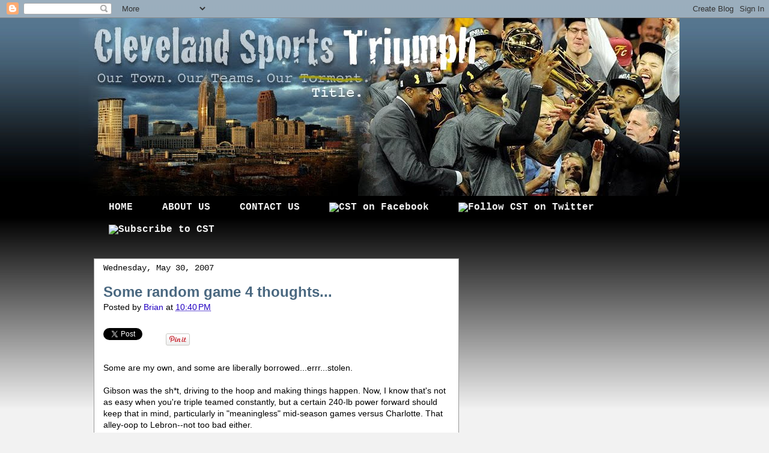

--- FILE ---
content_type: text/html; charset=UTF-8
request_url: https://www.clevelandsportstorture.com/2007/05/some-random-game-4-thoughts.html
body_size: 21418
content:
<!DOCTYPE html>
<html class='v2' dir='ltr' xmlns='http://www.w3.org/1999/xhtml' xmlns:b='http://www.google.com/2005/gml/b' xmlns:data='http://www.google.com/2005/gml/data' xmlns:expr='http://www.google.com/2005/gml/expr' xmlns:fb='http://ogp.me/ns/fb#' xmlns:og='http://ogp.me/ns#'>
<head>
<link href='https://www.blogger.com/static/v1/widgets/335934321-css_bundle_v2.css' rel='stylesheet' type='text/css'/>
<meta content='IE=EmulateIE7' http-equiv='X-UA-Compatible'/>
<meta content='width=1100' name='viewport'/>
<title>
Some random game 4 thoughts...
        | 
        Cleveland Sports Torture
</title>
<meta content='' name='description'/>
<!-- META TAGS START -->
<meta content='46CF70EA889E8A5FAC5F3EB7D145110D' name='msvalidate.01'/>
<META content='INDEX,FOLLOW' name='ROBOTS'></META>
<meta content='text/html; charset=UTF-8' http-equiv='Content-Type'/>
<meta content='blogger' name='generator'/>
<link href='https://www.clevelandsportstorture.com/favicon.ico' rel='icon' type='image/x-icon'/>
<link href='https://www.clevelandsportstorture.com/2007/05/some-random-game-4-thoughts.html' rel='canonical'/>
<link rel="alternate" type="application/atom+xml" title="Cleveland Sports Torture - Atom" href="https://www.clevelandsportstorture.com/feeds/posts/default" />
<link rel="alternate" type="application/rss+xml" title="Cleveland Sports Torture - RSS" href="https://www.clevelandsportstorture.com/feeds/posts/default?alt=rss" />
<link rel="service.post" type="application/atom+xml" title="Cleveland Sports Torture - Atom" href="https://www.blogger.com/feeds/17406790/posts/default" />

<link rel="alternate" type="application/atom+xml" title="Cleveland Sports Torture - Atom" href="https://www.clevelandsportstorture.com/feeds/133443487933418676/comments/default" />
<!--Can't find substitution for tag [blog.ieCssRetrofitLinks]-->
<meta content='https://www.clevelandsportstorture.com/2007/05/some-random-game-4-thoughts.html' property='og:url'/>
<meta content='Some random game 4 thoughts...' property='og:title'/>
<meta content='A Cleveland sports blog covering the Browns, Indians, Cavaliers and Ohio State Buckeyes, plus music, movies, media, and politics.' property='og:description'/>
<meta content='Cleveland Sports Blog, Cleveland Browns, Cleveland Cavaliers, Cleveland Indians, Ohio State Buckeyes, Tribe, Cavs, Cleveland Sports Torture, CST' name='keywords'/>
<!-- META TAGS END -->
<a href='https://plus.google.com/{+ClevelandSportsTorture}' rel='publisher'></a>
<!-- OPEN GRAPH META START -->
<meta content='Some random game 4 thoughts...' property='og:title'/>
<meta content='https://www.clevelandsportstorture.com/2007/05/some-random-game-4-thoughts.html' property='og:url'/>
<meta content='article' property='og:type'/>
<meta content='Cleveland Sports Torture' property='og:site_name'/>
<meta content='https://fbcdn-profile-a.akamaihd.net/hprofile-ak-snc4/174556_101681746542683_7652855_n.jpg' property='og:image'/>
<meta content='170908492934831' property='fb:app_id'/>
<!-- OPEN GRAPH META END -->
<style id='page-skin-1' type='text/css'><!--
/*
-----------------------------------------------
Blogger Template Style
Name:     Awesome Inc.
Designer: Tina Chen
URL:      tinachen.org
----------------------------------------------- */
/* Variable definitions
====================
<Variable name="keycolor" description="Main Color" type="color" default="#ffffff"/>
<Group description="Page" selector="body">
<Variable name="body.font" description="Font" type="font"
default="normal normal 13px Arial, Tahoma, Helvetica, FreeSans, sans-serif"/>
<Variable name="body.background.color" description="Background Color" type="color" default="#000000"/>
<Variable name="body.text.color" description="Text Color" type="color" default="#ffffff"/>
</Group>
<Group description="Links" selector=".main-inner">
<Variable name="link.color" description="Link Color" type="color" default="#888888"/>
<Variable name="link.visited.color" description="Visited Color" type="color" default="#444444"/>
<Variable name="link.hover.color" description="Hover Color" type="color" default="#cccccc"/>
</Group>
<Group description="Blog Title" selector=".header h1">
<Variable name="header.font" description="Title Font" type="font"
default="normal bold 40px Arial, Tahoma, Helvetica, FreeSans, sans-serif"/>
<Variable name="header.text.color" description="Title Color" type="color" default="#000000" />
<Variable name="header.background.color" description="Header Background" type="color" default="transparent" />
</Group>
<Group description="Blog Description" selector=".header .description">
<Variable name="description.font" description="Font" type="font"
default="normal normal 14px Arial, Tahoma, Helvetica, FreeSans, sans-serif"/>
<Variable name="description.text.color" description="Text Color" type="color"
default="#000000" />
</Group>
<Group description="Tabs Text" selector=".tabs-inner .widget li a">
<Variable name="tabs.font" description="Font" type="font"
default="normal bold 14px Arial, Tahoma, Helvetica, FreeSans, sans-serif"/>
<Variable name="tabs.text.color" description="Text Color" type="color" default="#000000"/>
<Variable name="tabs.selected.text.color" description="Selected Color" type="color" default="#f2f2f2"/>
</Group>
<Group description="Tabs Background" selector=".tabs-outer .PageList">
<Variable name="tabs.background.color" description="Background Color" type="color" default="#141414"/>
<Variable name="tabs.selected.background.color" description="Selected Color" type="color" default="#444444"/>
<Variable name="tabs.border.color" description="Border Color" type="color" default="transparent"/>
</Group>
<Group description="Date Header" selector=".main-inner .widget h2.date-header, .main-inner .widget h2.date-header span">
<Variable name="date.font" description="Font" type="font"
default="normal normal 14px Arial, Tahoma, Helvetica, FreeSans, sans-serif"/>
<Variable name="date.text.color" description="Text Color" type="color" default="#666666"/>
<Variable name="date.border.color" description="Border Color" type="color" default="transparent"/>
</Group>
<Group description="Post Title" selector="h3.post-title, h4, h3.post-title a">
<Variable name="post.title.font" description="Font" type="font"
default="normal bold 22px Arial, Tahoma, Helvetica, FreeSans, sans-serif"/>
<Variable name="post.title.text.color" description="Text Color" type="color" default="#000000"/>
</Group>
<Group description="Post Background" selector=".post">
<Variable name="post.background.color" description="Background Color" type="color" default="transparent" />
<Variable name="post.border.color" description="Border Color" type="color" default="transparent" />
<Variable name="post.border.bevel.color" description="Bevel Color" type="color" default="transparent"/>
</Group>
<Group description="Gadget Title" selector="h2">
<Variable name="widget.title.font" description="Font" type="font"
default="normal bold 14px Arial, Tahoma, Helvetica, FreeSans, sans-serif"/>
<Variable name="widget.title.text.color" description="Text Color" type="color" default="#000000"/>
</Group>
<Group description="Gadget Text" selector=".sidebar .widget">
<Variable name="widget.font" description="Font" type="font"
default="normal normal 14px Arial, Tahoma, Helvetica, FreeSans, sans-serif"/>
<Variable name="widget.text.color" description="Text Color" type="color" default="#000000"/>
<Variable name="widget.alternate.text.color" description="Alternate Color" type="color" default="#666666"/>
</Group>
<Group description="Gadget Links" selector=".sidebar .widget">
<Variable name="widget.link.color" description="Link Color" type="color" default="#2200c1"/>
<Variable name="widget.link.visited.color" description="Visited Color" type="color" default="#4a6880"/>
<Variable name="widget.link.hover.color" description="Hover Color" type="color" default="#4a6880"/>
</Group>
<Group description="Gadget Background" selector=".sidebar .widget">
<Variable name="widget.background.color" description="Background Color" type="color" default="#141414"/>
<Variable name="widget.border.color" description="Border Color" type="color" default="#222222"/>
<Variable name="widget.border.bevel.color" description="Bevel Color" type="color" default="#000000"/>
</Group>
<Group description="Sidebar Background" selector=".column-left-inner .column-right-inner">
<Variable name="widget.outer.background.color" description="Background Color" type="color" default="transparent" />
</Group>
<Group description="Images" selector=".main-inner">
<Variable name="image.background.color" description="Background Color" type="color" default="transparent"/>
<Variable name="image.border.color" description="Border Color" type="color" default="transparent"/>
</Group>
<Group description="Feed" selector=".blog-feeds">
<Variable name="feed.text.color" description="Text Color" type="color" default="#000000"/>
</Group>
<Group description="Feed Links" selector=".blog-feeds">
<Variable name="feed.link.color" description="Link Color" type="color" default="#2200c1"/>
<Variable name="feed.link.visited.color" description="Visited Color" type="color" default="#4a6880"/>
<Variable name="feed.link.hover.color" description="Hover Color" type="color" default="#4a6880"/>
</Group>
<Group description="Pager" selector=".blog-pager">
<Variable name="pager.background.color" description="Background Color" type="color" default="#ffffff" />
</Group>
<Group description="Footer" selector=".footer-outer">
<Variable name="footer.background.color" description="Background Color" type="color" default="transparent" />
<Variable name="footer.text.color" description="Text Color" type="color" default="#000000" />
</Group>
<Variable name="title.shadow.spread" description="Title Shadow" type="length" default="-1px"/>
<Variable name="body.background" description="Body Background" type="background"
color="#f2f2f2"
default="$(color) none repeat scroll top left"/>
<Variable name="body.background.gradient.cap" description="Body Gradient Cap" type="url"
default="none"/>
<Variable name="body.background.size" description="Body Background Size" type="string" default="auto"/>
<Variable name="tabs.background.gradient" description="Tabs Background Gradient" type="url"
default="none"/>
<Variable name="header.background.gradient" description="Header Background Gradient" type="url" default="none" />
<Variable name="header.padding.top" description="Header Top Padding" type="length" default="22px" />
<Variable name="header.margin.top" description="Header Top Margin" type="length" default="0" />
<Variable name="header.margin.bottom" description="Header Bottom Margin" type="length" default="0" />
<Variable name="widget.padding.top" description="Widget Padding Top" type="length" default="8px" />
<Variable name="widget.padding.side" description="Widget Padding Side" type="length" default="15px" />
<Variable name="widget.outer.margin.top" description="Widget Top Margin" type="length" default="0" />
<Variable name="widget.outer.background.gradient" description="Gradient" type="url" default="none" />
<Variable name="widget.border.radius" description="Gadget Border Radius" type="length" default="0" />
<Variable name="outer.shadow.spread" description="Outer Shadow Size" type="length" default="0" />
<Variable name="date.header.border.radius.top" description="Date Header Border Radius Top" type="length" default="0" />
<Variable name="date.header.position" description="Date Header Position" type="length" default="15px" />
<Variable name="date.space" description="Date Space" type="length" default="30px" />
<Variable name="date.position" description="Date Float" type="string" default="static" />
<Variable name="date.padding.bottom" description="Date Padding Bottom" type="length" default="0" />
<Variable name="date.border.size" description="Date Border Size" type="length" default="0" />
<Variable name="date.background" description="Date Background" type="background" color="transparent"
default="$(color) none no-repeat scroll top left" />
<Variable name="date.first.border.radius.top" description="Date First top radius" type="length" default="0" />
<Variable name="date.last.space.bottom" description="Date Last Space Bottom" type="length"
default="20px" />
<Variable name="date.last.border.radius.bottom" description="Date Last bottom radius" type="length" default="0" />
<Variable name="post.first.padding.top" description="First Post Padding Top" type="length" default="0" />
<Variable name="image.shadow.spread" description="Image Shadow Size" type="length" default="0"/>
<Variable name="image.border.radius" description="Image Border Radius" type="length" default="0"/>
<Variable name="separator.outdent" description="Separator Outdent" type="length" default="15px" />
<Variable name="title.separator.border.size" description="Widget Title Border Size" type="length" default="1px" />
<Variable name="list.separator.border.size" description="List Separator Border Size" type="length" default="1px" />
<Variable name="shadow.spread" description="Shadow Size" type="length" default="0"/>
<Variable name="startSide" description="Side where text starts in blog language" type="automatic" default="left"/>
<Variable name="endSide" description="Side where text ends in blog language" type="automatic" default="right"/>
<Variable name="date.side" description="Side where date header is placed" type="string" default="right"/>
<Variable name="pager.border.radius.top" description="Pager Border Top Radius" type="length" default="0" />
<Variable name="pager.space.top" description="Pager Top Space" type="length" default="1em" />
<Variable name="footer.background.gradient" description="Background Gradient" type="url" default="none" />
<Variable name="mobile.background.size" description="Mobile Background Size" type="string"
default="auto"/>
<Variable name="mobile.background.overlay" description="Mobile Background Overlay" type="string"
default="transparent none repeat scroll top left"/>
<Variable name="mobile.button.color" description="Mobile Button Color" type="color" default="#ffffff" />
*/
/* Content
----------------------------------------------- */
body {
font: normal normal 14px Arial, Tahoma, Helvetica, FreeSans, sans-serif;
color: #000000;
background: #f2f2f2 url(//1.bp.blogspot.com/-Rfj5770e0pA/T0W4QEe9DDI/AAAAAAADZfM/M70LeZJmEbI/s0/Final%2BBackground%2BGradient.jpg) repeat-x scroll top left;
}
html body .content-outer {
min-width: 0;
max-width: 100%;
width: 100%;
}
a:link {
text-decoration: none;
color: #2200c1;
}
a:visited {
text-decoration: none;
color: #4a6880;
}
a:hover {
text-decoration: underline;
color: #4a6880;
}
.body-fauxcolumn-outer .cap-top {
position: absolute;
z-index: 1;
height: 276px;
width: 100%;
background: transparent none repeat-x scroll top left;
_background-image: none;
}
/* Columns
----------------------------------------------- */
.content-inner {
padding: 0;
}
.header-inner .section {
margin: 0 16px;
}
.tabs-inner .section {
margin: 0 16px;
}
.main-inner {
padding-top: 30px;
}
.main-inner .column-center-inner,
.main-inner .column-left-inner,
.main-inner .column-right-inner {
padding: 0 5px;
}
*+html body .main-inner .column-center-inner {
margin-top: -30px;
}
#layout .main-inner .column-center-inner {
margin-top: 0;
}
/* Header
----------------------------------------------- */
.header-outer {
margin: 0 0 0 0;
background: transparent none repeat scroll 0 0;
}
.Header h1 {
font: normal bold 40px Arial, Tahoma, Helvetica, FreeSans, sans-serif;
color: transparent;
text-shadow: 0 0 -1px #000000;
}
.Header h1 a {
color: transparent;
}
.Header .description {
font: normal normal 14px 'Courier New', Courier, FreeMono, monospace;
color: transparent;
}
.header-inner .Header .titlewrapper,
.header-inner .Header .descriptionwrapper {
padding-left: 0;
padding-right: 0;
margin-bottom: 0;
}
.header-inner .Header .titlewrapper {
padding-top: 22px;
}
/* Tabs
----------------------------------------------- */
.tabs-outer {
overflow: hidden;
position: relative;
background: transparent none repeat scroll 0 0;
}
#layout .tabs-outer {
overflow: visible;
}
.tabs-cap-top, .tabs-cap-bottom {
position: absolute;
width: 100%;
border-top: 1px solid transparent;
}
.tabs-cap-bottom {
bottom: 0;
}
.tabs-inner .widget li a {
display: inline-block;
margin: 0;
padding: .6em 1.5em;
font: normal bold 16px 'Courier New', Courier, FreeMono, monospace;
color: #f2f2f2;
border-top: 1px solid transparent;
border-bottom: 1px solid transparent;
border-left: 1px solid transparent;
height: 16px;
line-height: 16px;
}
.tabs-inner .widget li:last-child a {
border-right: 1px solid transparent;
}
.tabs-inner .widget li.selected a, .tabs-inner .widget li a:hover {
background: #4a6880 none repeat-x scroll 0 -100px;
color: #f2f2f2;
}
/* Headings
----------------------------------------------- */
h2 {
font: normal bold 14px 'Courier New', Courier, FreeMono, monospace;
color: #000000;
}
/* Widgets
----------------------------------------------- */
.main-inner .section {
margin: 0 27px;
padding: 0;
}
.main-inner .column-left-outer,
.main-inner .column-right-outer {
margin-top: 0;
}
#layout .main-inner .column-left-outer,
#layout .main-inner .column-right-outer {
margin-top: 0;
}
.main-inner .column-left-inner,
.main-inner .column-right-inner {
background: transparent none repeat 0 0;
-moz-box-shadow: 0 0 0 rgba(0, 0, 0, .2);
-webkit-box-shadow: 0 0 0 rgba(0, 0, 0, .2);
-goog-ms-box-shadow: 0 0 0 rgba(0, 0, 0, .2);
box-shadow: 0 0 0 rgba(0, 0, 0, .2);
-moz-border-radius: 0;
-webkit-border-radius: 0;
-goog-ms-border-radius: 0;
border-radius: 0;
}
#layout .main-inner .column-left-inner,
#layout .main-inner .column-right-inner {
margin-top: 0;
}
.sidebar .widget {
font: normal normal 12px Arial, Tahoma, Helvetica, FreeSans, sans-serif;
color: #000000;
}
.sidebar .widget a:link {
color: #d5000b;
}
.sidebar .widget a:visited {
color: #990000;
}
.sidebar .widget a:hover {
color: #990000;
}
.sidebar .widget h2 {
text-shadow: 0 0 -1px #000000;
}
.main-inner .widget {
background-color: transparent;
border: 1px solid transparent;
padding: 0 15px 15px;
margin: 20px -16px;
-moz-box-shadow: 0 0 0 rgba(0, 0, 0, .2);
-webkit-box-shadow: 0 0 0 rgba(0, 0, 0, .2);
-goog-ms-box-shadow: 0 0 0 rgba(0, 0, 0, .2);
box-shadow: 0 0 0 rgba(0, 0, 0, .2);
-moz-border-radius: 0;
-webkit-border-radius: 0;
-goog-ms-border-radius: 0;
border-radius: 0;
}
.main-inner .widget h2 {
margin: 0 -15px;
padding: .6em 15px .5em;
border-bottom: 1px solid transparent;
}
.footer-inner .widget h2 {
padding: 0 0 .4em;
border-bottom: 1px solid transparent;
}
.main-inner .widget h2 + div, .footer-inner .widget h2 + div {
border-top: 1px solid transparent;
padding-top: 8px;
}
.main-inner .widget .widget-content {
margin: 0 -15px;
padding: 7px 15px 0;
}
.main-inner .widget ul, .main-inner .widget #ArchiveList ul.flat {
margin: -8px -15px 0;
padding: 0;
list-style: none;
}
.main-inner .widget #ArchiveList {
margin: -8px 0 0;
}
.main-inner .widget ul li, .main-inner .widget #ArchiveList ul.flat li {
padding: .5em 15px;
text-indent: 0;
color: #000000;
border-top: 1px solid transparent;
border-bottom: 1px solid transparent;
}
.main-inner .widget #ArchiveList ul li {
padding-top: .25em;
padding-bottom: .25em;
}
.main-inner .widget ul li:first-child, .main-inner .widget #ArchiveList ul.flat li:first-child {
border-top: none;
}
.main-inner .widget ul li:last-child, .main-inner .widget #ArchiveList ul.flat li:last-child {
border-bottom: none;
}
.post-body {
position: relative;
}
.main-inner .widget .post-body ul {
padding: 0 2.5em;
margin: .5em 0;
list-style: disc;
}
.main-inner .widget .post-body ul li {
padding: 0.25em 0;
margin-bottom: .25em;
color: #000000;
border: none;
}
.footer-inner .widget ul {
padding: 0;
list-style: none;
}
.widget .zippy {
color: #000000;
}
/* Posts
----------------------------------------------- */
body .main-inner .Blog {
padding: 0;
margin-bottom: 1em;
background-color: transparent;
border: none;
-moz-box-shadow: 0 0 0 rgba(0, 0, 0, 0);
-webkit-box-shadow: 0 0 0 rgba(0, 0, 0, 0);
-goog-ms-box-shadow: 0 0 0 rgba(0, 0, 0, 0);
box-shadow: 0 0 0 rgba(0, 0, 0, 0);
}
.main-inner .section:last-child .Blog:last-child {
padding: 0;
margin-bottom: 1em;
}
.main-inner .widget h2.date-header {
margin: 0 -15px 1px;
padding: 0 0 0 0;
font: normal normal 14px 'Courier New', Courier, FreeMono, monospace;
color: #000000;
background: transparent none no-repeat scroll top left;
border-top: 0 solid transparent;
border-bottom: 1px solid transparent;
-moz-border-radius-topleft: 0;
-moz-border-radius-topright: 0;
-webkit-border-top-left-radius: 0;
-webkit-border-top-right-radius: 0;
border-top-left-radius: 0;
border-top-right-radius: 0;
position: static;
bottom: 100%;
right: 15px;
text-shadow: 0 0 -1px #000000;
}
.main-inner .widget h2.date-header span {
font: normal normal 14px 'Courier New', Courier, FreeMono, monospace;
display: block;
padding: .5em 15px;
border-left: 0 solid transparent;
border-right: 0 solid transparent;
}
.date-outer {
position: relative;
margin: 30px 0 20px;
padding: 0 15px;
background-color: #ffffff;
border: 1px solid #999999;
-moz-box-shadow: 0 0 0 rgba(0, 0, 0, .2);
-webkit-box-shadow: 0 0 0 rgba(0, 0, 0, .2);
-goog-ms-box-shadow: 0 0 0 rgba(0, 0, 0, .2);
box-shadow: 0 0 0 rgba(0, 0, 0, .2);
-moz-border-radius: 0;
-webkit-border-radius: 0;
-goog-ms-border-radius: 0;
border-radius: 0;
}
.date-outer:first-child {
margin-top: 0;
}
.date-outer:last-child {
margin-bottom: 20px;
-moz-border-radius-bottomleft: 0;
-moz-border-radius-bottomright: 0;
-webkit-border-bottom-left-radius: 0;
-webkit-border-bottom-right-radius: 0;
-goog-ms-border-bottom-left-radius: 0;
-goog-ms-border-bottom-right-radius: 0;
border-bottom-left-radius: 0;
border-bottom-right-radius: 0;
}
.date-posts {
margin: 0 -15px;
padding: 0 15px;
clear: both;
}
.post-outer, .inline-ad {
border-top: 1px solid transparent;
margin: 0 -15px;
padding: 15px 15px;
}
.post-outer {
padding-bottom: 10px;
}
.post-outer:first-child {
padding-top: 0;
border-top: none;
}
.post-outer:last-child, .inline-ad:last-child {
border-bottom: none;
}
.post-body {
position: relative;
}
.post-body img {
padding: 8px;
background: #ffffff;
border: 1px solid transparent;
-moz-box-shadow: 0 0 0 rgba(0, 0, 0, .2);
-webkit-box-shadow: 0 0 0 rgba(0, 0, 0, .2);
box-shadow: 0 0 0 rgba(0, 0, 0, .2);
-moz-border-radius: 0;
-webkit-border-radius: 0;
border-radius: 0;
}
h3.post-title, h4 {
font: normal bold 24px 'Trebuchet MS', Trebuchet, sans-serif;
color: #4a6880;
}
h3.post-title a {
font: normal bold 24px 'Trebuchet MS', Trebuchet, sans-serif;
color: #4a6880;
}
h3.post-title a:hover {
color: #4a6880;
text-decoration: underline;
}
.post-header {
margin: 0 0 1em;
}
.post-body {
line-height: 1.4;
}
.post-outer h2 {
color: #000000;
}
.post-footer {
margin: 1.5em 0 0;
}
#blog-pager {
padding: 15px;
font-size: 120%;
background-color: transparent;
border: 1px solid transparent;
-moz-box-shadow: 0 0 0 rgba(0, 0, 0, .2);
-webkit-box-shadow: 0 0 0 rgba(0, 0, 0, .2);
-goog-ms-box-shadow: 0 0 0 rgba(0, 0, 0, .2);
box-shadow: 0 0 0 rgba(0, 0, 0, .2);
-moz-border-radius: 0;
-webkit-border-radius: 0;
-goog-ms-border-radius: 0;
border-radius: 0;
-moz-border-radius-topleft: 0;
-moz-border-radius-topright: 0;
-webkit-border-top-left-radius: 0;
-webkit-border-top-right-radius: 0;
-goog-ms-border-top-left-radius: 0;
-goog-ms-border-top-right-radius: 0;
border-top-left-radius: 0;
border-top-right-radius-topright: 0;
margin-top: 1em;
}
.blog-feeds, .post-feeds {
margin: 1em 0;
text-align: center;
color: #000000;
}
.blog-feeds a, .post-feeds a {
color: #d5000b;
}
.blog-feeds a:visited, .post-feeds a:visited {
color: #990000;
}
.blog-feeds a:hover, .post-feeds a:hover {
color: #990000;
}
.post-outer .comments {
margin-top: 2em;
}
/* Comments
----------------------------------------------- */
.comments .comments-content .icon.blog-author {
background-repeat: no-repeat;
background-image: url([data-uri]);
}
.comments .comments-content .loadmore a {
border-top: 1px solid transparent;
border-bottom: 1px solid transparent;
}
.comments .continue {
border-top: 2px solid transparent;
}
/* Footer
----------------------------------------------- */
.footer-outer {
margin: -0 0 -1px;
padding: 0 0 0;
color: #000000;
overflow: hidden;
}
.footer-fauxborder-left {
border-top: 1px solid transparent;
background: #f2f2f2 none repeat scroll 0 0;
-moz-box-shadow: 0 0 0 rgba(0, 0, 0, .2);
-webkit-box-shadow: 0 0 0 rgba(0, 0, 0, .2);
-goog-ms-box-shadow: 0 0 0 rgba(0, 0, 0, .2);
box-shadow: 0 0 0 rgba(0, 0, 0, .2);
margin: 0 -0;
}
/* Mobile
----------------------------------------------- */
body.mobile {
background-size: auto;
}
.mobile .body-fauxcolumn-outer {
background: transparent none repeat scroll top left;
}
*+html body.mobile .main-inner .column-center-inner {
margin-top: 0;
}
.mobile .main-inner .widget {
padding: 0 0 15px;
}
.mobile .main-inner .widget h2 + div,
.mobile .footer-inner .widget h2 + div {
border-top: none;
padding-top: 0;
}
.mobile .footer-inner .widget h2 {
padding: 0.5em 0;
border-bottom: none;
}
.mobile .main-inner .widget .widget-content {
margin: 0;
padding: 7px 0 0;
}
.mobile .main-inner .widget ul,
.mobile .main-inner .widget #ArchiveList ul.flat {
margin: 0 -15px 0;
}
.mobile .main-inner .widget h2.date-header {
right: 0;
}
.mobile .date-header span {
padding: 0.4em 0;
}
.mobile .date-outer:first-child {
margin-bottom: 0;
border: 1px solid #999999;
-moz-border-radius-topleft: 0;
-moz-border-radius-topright: 0;
-webkit-border-top-left-radius: 0;
-webkit-border-top-right-radius: 0;
-goog-ms-border-top-left-radius: 0;
-goog-ms-border-top-right-radius: 0;
border-top-left-radius: 0;
border-top-right-radius: 0;
}
.mobile .date-outer {
border-color: #999999;
border-width: 0 1px 1px;
}
.mobile .date-outer:last-child {
margin-bottom: 0;
}
.mobile .main-inner {
padding: 0;
}
.mobile .header-inner .section {
margin: 0;
}
.mobile .post-outer, .mobile .inline-ad {
padding: 5px 0;
}
.mobile .tabs-inner .section {
margin: 0 10px;
}
.mobile .main-inner .widget h2 {
margin: 0;
padding: 0;
}
.mobile .main-inner .widget h2.date-header span {
padding: 0;
}
.mobile .main-inner .widget .widget-content {
margin: 0;
padding: 7px 0 0;
}
.mobile #blog-pager {
border: 1px solid transparent;
background: #f2f2f2 none repeat scroll 0 0;
}
.mobile .main-inner .column-left-inner,
.mobile .main-inner .column-right-inner {
background: transparent none repeat 0 0;
-moz-box-shadow: none;
-webkit-box-shadow: none;
-goog-ms-box-shadow: none;
box-shadow: none;
}
.mobile .date-posts {
margin: 0;
padding: 0;
}
.mobile .footer-fauxborder-left {
margin: 0;
border-top: inherit;
}
.mobile .main-inner .section:last-child .Blog:last-child {
margin-bottom: 0;
}
.mobile-index-contents {
color: #000000;
}
.mobile .mobile-link-button {
background: #2200c1 none repeat scroll 0 0;
}
.mobile-link-button a:link, .mobile-link-button a:visited {
color: #d5000b;
}
.mobile .tabs-inner .PageList .widget-content {
background: transparent;
border-top: 1px solid;
border-color: transparent;
color: #f2f2f2;
}
.mobile .tabs-inner .PageList .widget-content .pagelist-arrow {
border-left: 1px solid transparent;
}
/*-----Header Format------*/
#Header1 {
width: 1000px;
position: relative;
right: 25px;
}
/*-----Author Box------*/
#author-box{
float:left;
padding:10px;
width:552px; /* Width of Author Box */
background:#f2f2f2;
margin:0 0 0 0px;
position:relative;
border: 1px solid #999999;
-moz-border-radius: 5px;
-webkit-border-radius: 5px;
-goog-ms-border-radius: 5px;
border-radius: 5px;
}
.author-avatar{
float:left;
margin:0 20px 0 0;
}
.author-avatar img {
border: 0px solid #fff;
}
.author-text{
float:left;
width:425px;
}
.author-text p{
margin: 0;
padding: 0;
}
.author-text h3 {
font-size:14px;
}
/*-----Block Quote------*/
blockquote {
font-style:italic;
margin-top: 10px;
margin-bottom: 10px;
margin-left: 50px;
padding-left: 15px;
border-left: 3px solid #4a6880;
}
/*-----Plus One--------*/
#gbutton {margin: 10px !important;
}
/*---- Author Spacing---------*/
.post-author { margin-right: 1em;
}
/*------Post Body Spacing-----*/
.post-body {
padding-bottom: 30px !important;
Padding-top: 0px;
}
/*-----Social Buttons--------*/
#socialbuttons {
padding-bottom: 10px !important;
}
/*------Post Image Spacing----*/
.post img {max-width:98% !important}

--></style>
<style id='template-skin-1' type='text/css'><!--
body {
min-width: 1000px;
}
.content-outer, .content-fauxcolumn-outer, .region-inner {
min-width: 1000px;
max-width: 1000px;
_width: 1000px;
}
.main-inner .columns {
padding-left: 0;
padding-right: 360px;
}
.main-inner .fauxcolumn-center-outer {
left: 0;
right: 360px;
/* IE6 does not respect left and right together */
_width: expression(this.parentNode.offsetWidth -
parseInt("0") -
parseInt("360px") + 'px');
}
.main-inner .fauxcolumn-left-outer {
width: 0;
}
.main-inner .fauxcolumn-right-outer {
width: 360px;
}
.main-inner .column-left-outer {
width: 0;
right: 100%;
margin-left: -0;
}
.main-inner .column-right-outer {
width: 360px;
margin-right: -360px;
}
#layout {
min-width: 0;
}
#layout .content-outer {
min-width: 0;
width: 800px;
}
#layout .region-inner {
min-width: 0;
width: auto;
}
--></style>
<!-- @anywhere script twitter -->
<script src="//platform.twitter.com/anywhere.js?id=Q3iTg1mya3kjer9zB3F6ig&amp;v=1">
    </script>
<!-- @anywhere script end -->
<!-- LAZY LOAD SCRIPT -->
<script charset="utf-8" src="//ajax.googleapis.com/ajax/libs/jquery/1.3.2/jquery.min.js" type="text/javascript"></script>
<script src="//pwam.googlecode.com/files/jquery.lazyload.js" type="text/javascript"></script>
<script charset='utf-8' type='text/javascript'>
      $(function() {
        $("img").lazyload({
          placeholder : "
          http://pwam.googlecode.com/files/grey.gif",threshold : 200});
        }
                                   );
    </script>
<!-- LAZY LOAD END -->
<link href='https://www.blogger.com/dyn-css/authorization.css?targetBlogID=17406790&amp;zx=55ad1fe9-bfa7-4c36-9526-9442df90e758' media='none' onload='if(media!=&#39;all&#39;)media=&#39;all&#39;' rel='stylesheet'/><noscript><link href='https://www.blogger.com/dyn-css/authorization.css?targetBlogID=17406790&amp;zx=55ad1fe9-bfa7-4c36-9526-9442df90e758' rel='stylesheet'/></noscript>
<meta name='google-adsense-platform-account' content='ca-host-pub-1556223355139109'/>
<meta name='google-adsense-platform-domain' content='blogspot.com'/>

<!-- data-ad-client=ca-pub-7872279332542348 -->

</head>
<body class='loading'>
<div class='navbar section' id='navbar'><div class='widget Navbar' data-version='1' id='Navbar1'><script type="text/javascript">
    function setAttributeOnload(object, attribute, val) {
      if(window.addEventListener) {
        window.addEventListener('load',
          function(){ object[attribute] = val; }, false);
      } else {
        window.attachEvent('onload', function(){ object[attribute] = val; });
      }
    }
  </script>
<div id="navbar-iframe-container"></div>
<script type="text/javascript" src="https://apis.google.com/js/platform.js"></script>
<script type="text/javascript">
      gapi.load("gapi.iframes:gapi.iframes.style.bubble", function() {
        if (gapi.iframes && gapi.iframes.getContext) {
          gapi.iframes.getContext().openChild({
              url: 'https://www.blogger.com/navbar/17406790?po\x3d133443487933418676\x26origin\x3dhttps://www.clevelandsportstorture.com',
              where: document.getElementById("navbar-iframe-container"),
              id: "navbar-iframe"
          });
        }
      });
    </script><script type="text/javascript">
(function() {
var script = document.createElement('script');
script.type = 'text/javascript';
script.src = '//pagead2.googlesyndication.com/pagead/js/google_top_exp.js';
var head = document.getElementsByTagName('head')[0];
if (head) {
head.appendChild(script);
}})();
</script>
</div></div>
<div class='body-fauxcolumns'>
<div class='fauxcolumn-outer body-fauxcolumn-outer'>
<div class='cap-top'>
<div class='cap-left'></div>
<div class='cap-right'></div>
</div>
<div class='fauxborder-left'>
<div class='fauxborder-right'></div>
<div class='fauxcolumn-inner'>
</div>
</div>
<div class='cap-bottom'>
<div class='cap-left'></div>
<div class='cap-right'></div>
</div>
</div>
</div>
<div class='content'>
<div class='content-fauxcolumns'>
<div class='fauxcolumn-outer content-fauxcolumn-outer'>
<div class='cap-top'>
<div class='cap-left'></div>
<div class='cap-right'></div>
</div>
<div class='fauxborder-left'>
<div class='fauxborder-right'></div>
<div class='fauxcolumn-inner'>
</div>
</div>
<div class='cap-bottom'>
<div class='cap-left'></div>
<div class='cap-right'></div>
</div>
</div>
</div>
<div class='content-outer'>
<div class='content-cap-top cap-top'>
<div class='cap-left'></div>
<div class='cap-right'></div>
</div>
<div class='fauxborder-left content-fauxborder-left'>
<div class='fauxborder-right content-fauxborder-right'></div>
<div class='content-inner'>
<header>
<div class='header-outer'>
<div class='header-cap-top cap-top'>
<div class='cap-left'></div>
<div class='cap-right'></div>
</div>
<div class='fauxborder-left header-fauxborder-left'>
<div class='fauxborder-right header-fauxborder-right'></div>
<div class='region-inner header-inner'>
<div class='header section' id='header'><div class='widget Header' data-version='1' id='Header1'>
<div id='header-inner'>
<a href='https://www.clevelandsportstorture.com/' style='display: block'>
<img alt='Cleveland Sports Torture' height='296px; ' id='Header1_headerimg' src='https://blogger.googleusercontent.com/img/b/R29vZ2xl/AVvXsEgI6V3mM2tfj-CnuyOzNsLAdhwkG3DZdOmPMCWKmEd3i99keJvyvUPy-OkMiR6e_o4xSiqbU9YBYs5ucMp4quq5ZK4nZ0mI1-uO5pB2SyiYYbJF4zKowjlnMKz6-FVDBKC5krrG/s1600/CST+Header+Champions+2.jpg' style='display: block' width='1000px; '/>
</a>
</div>
</div></div>
</div>
</div>
<div class='header-cap-bottom cap-bottom'>
<div class='cap-left'></div>
<div class='cap-right'></div>
</div>
</div>
</header>
<div class='tabs-outer'>
<div class='tabs-cap-top cap-top'>
<div class='cap-left'></div>
<div class='cap-right'></div>
</div>
<div class='fauxborder-left tabs-fauxborder-left'>
<div class='fauxborder-right tabs-fauxborder-right'></div>
<div class='region-inner tabs-inner'>
<div class='tabs section' id='crosscol'><div class='widget PageList' data-version='1' id='PageList1'>
<div class='widget-content'>
<ul>
<li>
<a href='http://www.clevelandsportstorture.com/'>
HOME
</a>
</li>
<li>
<a href='http://www.clevelandsportstorture.com/p/about-us.html'>
ABOUT US
</a>
</li>
<li>
<a href='http://www.clevelandsportstorture.com/p/contact-us.html'>
CONTACT US
</a>
</li>
<li>
<a href='http://www.facebook.com/clevelandsportstorture' target='_blank'>
<img alt="CST on Facebook" border="0" height="25" src="//goo.gl/fKLnj" width="25">
</a>
</li>
<li>
<a href='http://www.twitter.com/CleveSpTorture' target='_blank'>
<img alt="Follow CST on Twitter" border="0" height="25" src="//goo.gl/Pwpkx" width="25">
</a>
</li>
<li>
<a href='http://feeds.feedburner.com/clevelandsportstorture/feed' target='_blank'>
<img alt="Subscribe to CST" border="0" height="25" src="//goo.gl/DWd4h" width="25">
</a>
</li>
<li>
</li>
</ul>
<div class='clear'></div>
</div>
</div></div>
<div class='tabs no-items section' id='crosscol-overflow'></div>
</div>
</div>
<div class='tabs-cap-bottom cap-bottom'>
<div class='cap-left'></div>
<div class='cap-right'></div>
</div>
</div>
<div class='main-outer'>
<div class='main-cap-top cap-top'>
<div class='cap-left'></div>
<div class='cap-right'></div>
</div>
<div class='fauxborder-left main-fauxborder-left'>
<div class='fauxborder-right main-fauxborder-right'></div>
<div class='region-inner main-inner'>
<div class='columns fauxcolumns'>
<div class='fauxcolumn-outer fauxcolumn-center-outer'>
<div class='cap-top'>
<div class='cap-left'></div>
<div class='cap-right'></div>
</div>
<div class='fauxborder-left'>
<div class='fauxborder-right'></div>
<div class='fauxcolumn-inner'>
</div>
</div>
<div class='cap-bottom'>
<div class='cap-left'></div>
<div class='cap-right'></div>
</div>
</div>
<div class='fauxcolumn-outer fauxcolumn-left-outer'>
<div class='cap-top'>
<div class='cap-left'></div>
<div class='cap-right'></div>
</div>
<div class='fauxborder-left'>
<div class='fauxborder-right'></div>
<div class='fauxcolumn-inner'>
</div>
</div>
<div class='cap-bottom'>
<div class='cap-left'></div>
<div class='cap-right'></div>
</div>
</div>
<div class='fauxcolumn-outer fauxcolumn-right-outer'>
<div class='cap-top'>
<div class='cap-left'></div>
<div class='cap-right'></div>
</div>
<div class='fauxborder-left'>
<div class='fauxborder-right'></div>
<div class='fauxcolumn-inner'>
</div>
</div>
<div class='cap-bottom'>
<div class='cap-left'></div>
<div class='cap-right'></div>
</div>
</div>
<!-- corrects IE6 width calculation -->
<div class='columns-inner'>
<div class='column-center-outer'>
<div class='column-center-inner'>
<div class='main section' id='main'><div class='widget Blog' data-version='1' id='Blog1'>
<div class='blog-posts hfeed'>
<!--Can't find substitution for tag [defaultAdStart]-->

                                        <div class="date-outer">
                                      
<h2 class='date-header'><span>Wednesday, May 30, 2007</span></h2>

                                        <div class="date-posts">
                                      
<div class='post-outer'>
<div class='post hentry'>
<a name='133443487933418676'></a>
<h3 class='post-title entry-title'>
Some random game 4 thoughts...
</h3>
<div class='post-header'>
<div class='post-header-line-1'><span class='post-author vcard'>
Posted by
<span class='fn'>
<a href='https://www.blogger.com/profile/14541356441685131267' rel='author' title='author profile'>
Brian
</a>
</span>
</span>
<span class='post-timestamp'>
at
<a class='timestamp-link' href='https://www.clevelandsportstorture.com/2007/05/some-random-game-4-thoughts.html' rel='bookmark' title='permanent link'><abbr class='published' title='2007-05-30T22:40:00-04:00'>10:40&#8239;PM</abbr></a>
</span>
</div>
</div>
<div class='post-body entry-content' id='post-body-133443487933418676'>
<div id='fb-root'></div>
<script>(function(d, s, id) {
var js, fjs = d.getElementsByTagName(s)[0];
if (d.getElementById(id)) {return;}
js = d.createElement(s); js.id = id;
js.src = "http://connect.facebook.net/en_US/all.js#xfbml=1";
fjs.parentNode.insertBefore(js, fjs);
}(document, 'script', 'facebook-jssdk'));
</script>
<script type='text/javascript'>
(function() {
var po = document.createElement('script'); po.type = 'text/javascript'; po.async = true;
po.src = 'https://apis.google.com/js/plusone.js';
var s = document.getElementsByTagName('script')[0]; s.parentNode.insertBefore(po, s);
})();
</script>
<script>!function(d,s,id){var js,fjs=d.getElementsByTagName(s)[0];if(!d.getElementById(id)){js=d.createElement(s);js.id=id;js.src="//platform.twitter.com/widgets.js";fjs.parentNode.insertBefore(js,fjs);}}(document,"script","twitter-wjs");</script>
<div class='horizontal-social-buttons' style='padding:10px 0 10px;'>
<div style='float:left;'>
<a class='twitter-share-button' data-count='horizontal' data-lang='en' data-related='' data-text='Some random game 4 thoughts...' data-url='https://www.clevelandsportstorture.com/2007/05/some-random-game-4-thoughts.html' data-via='' href='https://twitter.com/share'>Tweet</a>
</div>
<div style='float:left;'>
<g:plusone annotation='bubble' href='https://www.clevelandsportstorture.com/2007/05/some-random-game-4-thoughts.html' size='medium'></g:plusone>
</div>
<div style='float:left;'>
<fb:like colorscheme='light' data-action='like' data-layout='button_count' data-share='false' href='https://www.clevelandsportstorture.com/2007/05/some-random-game-4-thoughts.html' show_faces='true'></fb:like>
</div>
<div id='pin-wrapper' style='float: left; margin:0px 0px 0px 30px; width:44px;'>
<a data-pin-config='beside' data-pin-do='buttonPin' href='http://pinterest.com/pin/create/button/?url=https://www.clevelandsportstorture.com/2007/05/some-random-game-4-thoughts.html'><img src='//assets.pinterest.com/images/pidgets/pin_it_button.png'/></a>
<span style='margin-left:-44px;'><a data-pin-config='beside' data-pin-do='buttonBookmark' href='//pinterest.com/pin/create/button/' style='outline:none;border:none;'></a></span>
</div>
<script src="//assets.pinterest.com/js/pinit.js" type="text/javascript"></script>
<style type='text/css'> 
#pin-wrapper > a {background-image:none !important;}
</style>
</div>
<div style='clear: both;'></div>
<meta content='Some are my own, and some are liberally borrowed...errr...stolen. Gibson was the sh*t, driving to the hoop and making things happen.  Now, I...' name='description'/>
<p>Some are my own, and some are liberally borrowed...errr...stolen.<br /><br />Gibson was the sh*t, driving to the hoop and making things happen.  Now, I know that's not as easy when you're triple teamed constantly, but a certain 240-lb power forward should keep that in mind, particularly in "meaningless" mid-season games versus Charlotte.  That alley-oop to Lebron--not too bad either.<br /><br />Varajao leads the league in flops, I mean charges drawn, and by <a href="http://82games.com/charges0607.htm">a huge margin</a>.  There have been a lot of articles decrying the constant flop--Bill Simmons suggests it has something to do with soccer fans from Europe and South America coming into the NBA.  Is getting in the way of someone driving really good basketball?  If that happened on Tuesday nights I would have to pull an AJ Peer-zin-ski on someone. <br /><br />How great was the push away of Rip by Lebron on the trash-talking before his free throw attempt?  <a href="http://freedarko.blogspot.com/2007/05/on-that-glorious-inert.html">Freedarko.com thinks the same thing</a>.<br /><br /><a href="http://blogs.ohio.com/cavaliers_blog/2007/05/this_thing_just.html">Windhorst says</a> there's some dissension in the ranks in the Motor City?  Really?  Why would that be?<br /><br />Finally, just found <a href="http://20secondtimeout.blogspot.com/2007/05/just-like-last-year-cavs-beat-pistons.html">this fine blog</a> by a freelance basketball writer.  Hadn't seen it before.  "20 Second Timeout".<br /><br />And did anyone time Kelly Shoppach on his 360 yard dash around the bases after his huge homerun over the Monster tonight?   Munch suggested 20K+ at the Q and 40K+ at the Jake this Saturday to watch Detroit get stomped 500 yards away from each other, plus 20K+ more downtown drinking themselves silly watching the games.  I will put the over under on fans at the Indians game Saturday at 18K...sorry, first place or not, I'm not watching the Cavs at a tv in Jacobs Field's concourse.  The Batter's Eye Bar?  Maybe.</p>
<div style='clear: both;'></div>
</div>
<div class='post-footer'>
<div class='post-footer-line post-footer-line-1'>
<div id='author-box'>
<div class='author-avatar'>
<img alt="" height="80" src="//goo.gl/MSrE0" width="80">
</div>
<div class='author-text'>
<p><h3>About The Author : <a href='http://www.clevelandsportstorture.com/p/about-us.html#Brian' title='read more about Brian'>Brian</a></h3>
                                              Brian founded CST in 2005. Follow him on Twitter (@Pucky22 or @CleveSpTorture) or email him by <a href='mailto:brian[at]clevelandsportstorture.com'>clicking here</a><br/>
</p>
</div>
</div>
<br>
</br>
<div id='livefyre'></div>
<div class='post-share-buttons goog-inline-block'>
<table border='0'><tr><td><b>Share this : </b></td><td>
<a class='goog-inline-block share-button sb-email' href='https://www.blogger.com/share-post.g?blogID=17406790&postID=133443487933418676&target=email' target='_blank' title='Email This'><span class='share-button-link-text'>Email This</span></a><a class='goog-inline-block share-button sb-blog' href='https://www.blogger.com/share-post.g?blogID=17406790&postID=133443487933418676&target=blog' onclick='window.open(this.href, "_blank", "height=270,width=475"); return false;' target='_blank' title='BlogThis!'><span class='share-button-link-text'>BlogThis!</span></a><a class='goog-inline-block share-button sb-twitter' href='https://www.blogger.com/share-post.g?blogID=17406790&postID=133443487933418676&target=twitter' target='_blank' title='Share to X'><span class='share-button-link-text'>Share to X</span></a><a class='goog-inline-block share-button sb-facebook' href='https://www.blogger.com/share-post.g?blogID=17406790&postID=133443487933418676&target=facebook' onclick='window.open(this.href, "_blank", "height=430,width=640"); return false;' target='_blank' title='Share to Facebook'><span class='share-button-link-text'>Share to Facebook</span></a>
</td></tr></table>
</div>
<span class='post-comment-link'>
</span>
<span class='post-icons'>
</span>
</div>
<div class='post-footer-line post-footer-line-2'><span class='post-labels'>
Labels:
<a href='https://www.clevelandsportstorture.com/search/label/Cavs' rel='tag'>Cavs</a>,
<a href='https://www.clevelandsportstorture.com/search/label/Indians' rel='tag'>Indians</a>
</span>
</div>
<div class='post-footer-line post-footer-line-3'></div>
</div>
</div>
<div class='comments' id='comments'>
<a name='comments'></a>
<div id='backlinks-container'>
<div id='Blog1_backlinks-container'>
</div>
</div>
</div>
</div>

                                      </div></div>
                                    
<!--Can't find substitution for tag [adEnd]-->
</div>
<div class='blog-pager' id='blog-pager'>
<span id='blog-pager-newer-link'>
<a class='blog-pager-newer-link' href='https://www.clevelandsportstorture.com/2007/05/anyone-want-to-go-to-game-tonight.html' id='Blog1_blog-pager-newer-link' title='Newer Post'>Newer Post</a>
</span>
<span id='blog-pager-older-link'>
<a class='blog-pager-older-link' href='https://www.clevelandsportstorture.com/2007/05/jersey-to-face.html' id='Blog1_blog-pager-older-link' title='Older Post'>Older Post</a>
</span>
<a class='home-link' href='https://www.clevelandsportstorture.com/'>Home</a>
</div>
<div class='clear'></div>
<div class='post-feeds'>
</div>
</div></div>
</div>
</div>
<div class='column-left-outer'>
<div class='column-left-inner'>
<aside>
</aside>
</div>
</div>
<div class='column-right-outer'>
<div class='column-right-inner'>
<aside>
<div class='sidebar section' id='sidebar-right-1'><div class='widget AdSense' data-version='1' id='AdSense1'>
<div class='widget-content'>
<script async src="https://pagead2.googlesyndication.com/pagead/js/adsbygoogle.js"></script>
<!-- clevelandsportstorture_sidebar-right-1_AdSense1_1x1_as -->
<ins class="adsbygoogle"
     style="display:block"
     data-ad-client="ca-pub-7872279332542348"
     data-ad-host="ca-host-pub-1556223355139109"
     data-ad-slot="4716784956"
     data-ad-format="auto"
     data-full-width-responsive="true"></ins>
<script>
(adsbygoogle = window.adsbygoogle || []).push({});
</script>
<div class='clear'></div>
</div>
</div><div class='widget Label' data-version='1' id='Label1'>
<h2>
Labels
</h2>
<div class='widget-content cloud-label-widget-content'>
<span class='label-size label-size-5'>
<a dir='ltr' href='https://www.clevelandsportstorture.com/search/label/Browns'>
Browns
</a>
<span class='label-count' dir='ltr'>
                  (
                  309
                  )
                </span>
</span>
<span class='label-size label-size-5'>
<a dir='ltr' href='https://www.clevelandsportstorture.com/search/label/Cavs'>
Cavs
</a>
<span class='label-count' dir='ltr'>
                  (
                  293
                  )
                </span>
</span>
<span class='label-size label-size-4'>
<a dir='ltr' href='https://www.clevelandsportstorture.com/search/label/Cleveland'>
Cleveland
</a>
<span class='label-count' dir='ltr'>
                  (
                  53
                  )
                </span>
</span>
<span class='label-size label-size-1'>
<a dir='ltr' href='https://www.clevelandsportstorture.com/search/label/Haiku'>
Haiku
</a>
<span class='label-count' dir='ltr'>
                  (
                  1
                  )
                </span>
</span>
<span class='label-size label-size-3'>
<a dir='ltr' href='https://www.clevelandsportstorture.com/search/label/Haikus'>
Haikus
</a>
<span class='label-count' dir='ltr'>
                  (
                  24
                  )
                </span>
</span>
<span class='label-size label-size-1'>
<a dir='ltr' href='https://www.clevelandsportstorture.com/search/label/Hockey'>
Hockey
</a>
<span class='label-count' dir='ltr'>
                  (
                  2
                  )
                </span>
</span>
<span class='label-size label-size-5'>
<a dir='ltr' href='https://www.clevelandsportstorture.com/search/label/Indians'>
Indians
</a>
<span class='label-count' dir='ltr'>
                  (
                  161
                  )
                </span>
</span>
<span class='label-size label-size-3'>
<a dir='ltr' href='https://www.clevelandsportstorture.com/search/label/LeBron'>
LeBron
</a>
<span class='label-count' dir='ltr'>
                  (
                  29
                  )
                </span>
</span>
<span class='label-size label-size-3'>
<a dir='ltr' href='https://www.clevelandsportstorture.com/search/label/Media'>
Media
</a>
<span class='label-count' dir='ltr'>
                  (
                  21
                  )
                </span>
</span>
<span class='label-size label-size-3'>
<a dir='ltr' href='https://www.clevelandsportstorture.com/search/label/MLB'>
MLB
</a>
<span class='label-count' dir='ltr'>
                  (
                  11
                  )
                </span>
</span>
<span class='label-size label-size-3'>
<a dir='ltr' href='https://www.clevelandsportstorture.com/search/label/Movies'>
Movies
</a>
<span class='label-count' dir='ltr'>
                  (
                  18
                  )
                </span>
</span>
<span class='label-size label-size-2'>
<a dir='ltr' href='https://www.clevelandsportstorture.com/search/label/Music'>
Music
</a>
<span class='label-count' dir='ltr'>
                  (
                  3
                  )
                </span>
</span>
<span class='label-size label-size-4'>
<a dir='ltr' href='https://www.clevelandsportstorture.com/search/label/NBA'>
NBA
</a>
<span class='label-count' dir='ltr'>
                  (
                  42
                  )
                </span>
</span>
<span class='label-size label-size-2'>
<a dir='ltr' href='https://www.clevelandsportstorture.com/search/label/NCAA'>
NCAA
</a>
<span class='label-count' dir='ltr'>
                  (
                  6
                  )
                </span>
</span>
<span class='label-size label-size-4'>
<a dir='ltr' href='https://www.clevelandsportstorture.com/search/label/NFL'>
NFL
</a>
<span class='label-count' dir='ltr'>
                  (
                  42
                  )
                </span>
</span>
<span class='label-size label-size-4'>
<a dir='ltr' href='https://www.clevelandsportstorture.com/search/label/Ohio%20State'>
Ohio State
</a>
<span class='label-count' dir='ltr'>
                  (
                  148
                  )
                </span>
</span>
<span class='label-size label-size-3'>
<a dir='ltr' href='https://www.clevelandsportstorture.com/search/label/OKC'>
OKC
</a>
<span class='label-count' dir='ltr'>
                  (
                  26
                  )
                </span>
</span>
<span class='label-size label-size-1'>
<a dir='ltr' href='https://www.clevelandsportstorture.com/search/label/RTA'>
RTA
</a>
<span class='label-count' dir='ltr'>
                  (
                  1
                  )
                </span>
</span>
<span class='label-size label-size-1'>
<a dir='ltr' href='https://www.clevelandsportstorture.com/search/label/Tech'>
Tech
</a>
<span class='label-count' dir='ltr'>
                  (
                  1
                  )
                </span>
</span>
<span class='label-size label-size-2'>
<a dir='ltr' href='https://www.clevelandsportstorture.com/search/label/TV'>
TV
</a>
<span class='label-count' dir='ltr'>
                  (
                  5
                  )
                </span>
</span>
<span class='label-size label-size-3'>
<a dir='ltr' href='https://www.clevelandsportstorture.com/search/label/Vox'>
Vox
</a>
<span class='label-count' dir='ltr'>
                  (
                  27
                  )
                </span>
</span>
<span class='label-size label-size-3'>
<a dir='ltr' href='https://www.clevelandsportstorture.com/search/label/Wrestling'>
Wrestling
</a>
<span class='label-count' dir='ltr'>
                  (
                  12
                  )
                </span>
</span>
<div class='clear'></div>
</div>
</div><div class='widget HTML' data-version='1' id='HTML11'>
<div class='widget-content'>
<a class="twitter-timeline" href="https://twitter.com/CleveSpTorture" data-widget-id="490180453131759616">Tweets by @CleveSpTorture</a>
<script>!function(d,s,id){var js,fjs=d.getElementsByTagName(s)[0],p=/^http:/.test(d.location)?'http':'https';if(!d.getElementById(id)){js=d.createElement(s);js.id=id;js.src=p+"://platform.twitter.com/widgets.js";fjs.parentNode.insertBefore(js,fjs);}}(document,"script","twitter-wjs");</script>
</div>
<div class='clear'></div>
</div><div class='widget HTML' data-version='1' id='HTML1'>
<div class='widget-content'>
<iframe src="http://www.facebook.com/plugins/likebox.php?href=http%3A%2F%2Fwww.facebook.com%2Fclevelandsportstorture&amp;width=300&amp;colorscheme=light&amp;connections=10&amp;stream=false&amp;header=true&amp;height=287" scrolling="no" frameborder="0" style="border:none; overflow:hidden; background-color: #F0F0F0; width:300px; height:287px; "allowtransparency="true"></iframe>
<br />
<br />
<script src="//widgets.twimg.com/j/2/widget.js"></script>

<script>
new TWTR.Widget({
  version: 2,
  type: 'profile',
  rpp: 8,
  interval: 6000,
  width: 300,
  height: 300,
  theme: {
    shell: {
      background: '#3e5565',
      color: '#bac5cb'
    },
    tweets: {
      background: '#f2f2f2',
      color: '#000000',
      links: '#d5000b'
    }
  },
  features: {
    scrollbar: false,
    loop: false,
    live: true,
    hashtags: true,
    timestamp: true,
    avatars: false,
    behavior: 'all'
  }
}).render().setUser('CleveSpTorture').start();
</script>
<br />
<br />
<span id="follow-CleveSpTorture"></span>
<script type="text/javascript">

  twttr.anywhere(function (T) {
    T('#follow-CleveSpTorture').followButton("CleveSpTorture");
  });

</script>
<br />
<br />
<div id="tbox"></div>
<script type="text/javascript">

  twttr.anywhere(function (T) {

    T("#tbox").tweetBox({
      height: 70,
      width: 300,
      label: "Tweet from CST",
      defaultContent: "@CleveSpTorture"
    });

  });

</script>

<script type="text/javascript">
 
  twttr.anywhere(function (T) {
    T.hovercards();
  });
 
</script>


<!-- Link blog to Google+ page -->
<a style='display: block; height: 0;' href="PUT YOUR G+ PAGE URL HERE" rel="publisher">&nbsp;</a>
<!-- Google +1 Page badge -->
<g:plus href="https://plus.google.com/108441791401825615757" height="69" width="300" theme="light"></g:plus>
</div>
<div class='clear'></div>
</div><div class='widget HTML' data-version='1' id='HTML10'>
<div class='widget-content'>
<script type="text/javascript" src="//clevelandsportstorture.disqus.com/combination_widget.js?num_items=6&amp;hide_mods=0&amp;color=grey&amp;default_tab=recent&amp;excerpt_length=140"></script><a href="http://disqus.com/">Powered by Disqus</a>
</div>
<div class='clear'></div>
</div><div class='widget HTML' data-version='1' id='HTML3'>
<div class='widget-content'>
<!-- Tabbed Sidebar -->
<style type="text/css">
.tabber {
padding: 0px !important;
border: 0 solid #bbb;
}
.tabber h2 {
float: left;
margin: 0 1px 0 0 !important;
font-size: 12px;
padding: 2px 3px !important;
border: 1px solid #bbb;
margin-bottom: -1px !important; /*--Pull tab down 1px--*/
overflow: hidden;
position: relative;
background: #e0e0e0;
cursor:pointer;
-moz-border-radius:5px 5px 0 0;
border-radius:5px 5px 0 0;
}
html .tabber h2.active {
background: #fff;
border-bottom: 1px solid #fff; /*--"Connect" active tab to its content--*/
}
.tabber .widget-content {
border: 1px solid #bbb !important;
padding: 10px !important;
background: #fff;
clear:both;
margin:0 !important;
}
.codewidget, #codeholder {
display:none;
}
</style>

<script type="text/javascript" src="//ajax.googleapis.com/ajax/libs/jquery/1.6.0/jquery.min.js"></script>
<script type="text/javascript" src="//greenlava-code.googlecode.com/svn/trunk/publicscripts/bloggertabs0.1_min.js"></script>
<script type="text/javascript">
$(document).ready(function() {
 $('#codeholder').bloggerTabber ({
  tabCount : 2
 });
});
</script>

<!-- to make sure the widget works, do not alter the code below -->
<div id='codeholder'><p>Get this <a href="http://www.bloggersentral.com/2011/05/create-tabbed-content-blogger-widgets.html" target="_blank">widget</a></p></div>
</div>
<div class='clear'></div>
</div><div class='widget PopularPosts' data-version='1' id='PopularPosts1'>
<h2>
Top Posts
</h2>
<div class='widget-content popular-posts'>
<ul>
<li>
<div class='item-content'>
<div class='item-thumbnail'>
<a href='https://www.clevelandsportstorture.com/2010/10/vox-in-box-23-vox-rocks-redux.html' target='_blank'>
<img alt='' border='0' height='72' src='https://blogger.googleusercontent.com/img/b/R29vZ2xl/AVvXsEhmPtcmXLuBRR8RyKuZyGeXR1uheYpGyl2PyCd3xoud1Xjosf1sKVQIhOTXRRzwlsHISi_hlSFW4R-9Na9mKDDiweJZdtzrMlK8iWaH9EMymoYaNaKgcgoupqU0WQYpvGzam2K9/s72-c/corgan.bmp' width='72'/>
</a>
</div>
<div class='item-title'>
<a href='https://www.clevelandsportstorture.com/2010/10/vox-in-box-23-vox-rocks-redux.html'>
Vox in the Box: Vox Rox Redux
</a>
</div>
<div class='item-snippet'>
Editor&#39;s note: By request, here is the final volume of Vox&#39;s Top 100 Rock Artists (with capsules for every artist, updated with rewr...
</div>
</div>
<div style='clear: both;'></div>
</li>
<li>
<div class='item-content'>
<div class='item-thumbnail'>
<a href='https://www.clevelandsportstorture.com/2019/11/what-cst-thinks-about-browns-steelers.html' target='_blank'>
<img alt='' border='0' height='72' src='https://blogger.googleusercontent.com/img/b/R29vZ2xl/AVvXsEjJ28Vyxi4D00PNEmikBBNEQVJvW0oOxP-fhMPEsJ9mBm0U3fc1tcJaytIb4xI9GA_htuIR7sBLlBVK-p4TxavDWzGLgC79Bt2aRBzbtearSqHjT8Jq7iUkYL-ZlkOGuVjKpmSk9A/s72-c/CST+Circle+-+Brian.png' width='72'/>
</a>
</div>
<div class='item-title'>
<a href='https://www.clevelandsportstorture.com/2019/11/what-cst-thinks-about-browns-steelers.html'>
What CST thinks about Browns-Steelers Week 11
</a>
</div>
<div class='item-snippet'>
 Pittsburgh Steelers at Cleveland Browns   November 14, 2019      Steelers 23, Browns 16  I&#39;m desperately hoping I&#39;m wrong, but the ...
</div>
</div>
<div style='clear: both;'></div>
</li>
<li>
<div class='item-content'>
<div class='item-thumbnail'>
<a href='https://www.clevelandsportstorture.com/2011/05/rain-on-parade-choo-arrested-for-dui.html' target='_blank'>
<img alt='' border='0' height='72' src='https://blogger.googleusercontent.com/img/b/R29vZ2xl/AVvXsEj-WAQ64uOPScWptO855jEh-Qgt5jetQm-6vEbdnWoSaTyuuYG1lBB-DP2jh0vnmzhWdt1tEBIYf5TQIsLF6y1np3kz1rVL0G2Z0F3grBpqsbOw-UvMZ9vqcmtx932W7_Ur-VW9dQ/s72-c/choo+brantley+celebrate.jpg' width='72'/>
</a>
</div>
<div class='item-title'>
<a href='https://www.clevelandsportstorture.com/2011/05/rain-on-parade-choo-arrested-for-dui.html'>
Rain on the Parade: Choo arrested for DUI
</a>
</div>
<div class='item-snippet'>
  Maybe Choo took the Detroit sweep celebration a bit too far  Well April showers bring May court dates, apparently.&#160; Details are scarce, bu...
</div>
</div>
<div style='clear: both;'></div>
</li>
<li>
<div class='item-content'>
<div class='item-thumbnail'>
<a href='https://www.clevelandsportstorture.com/2010/12/measure-of-man.html' target='_blank'>
<img alt='' border='0' height='72' src='https://blogger.googleusercontent.com/img/b/R29vZ2xl/AVvXsEiK6KqWEV9nC1EO5Ov6gu2WwzFLZB3AQNcqK9CwrOU9UGIRGoCTPkXiOBU7dYWcuuvbnUrUaWz1mN8aOHA0D6uGHEl9RpQdDD8nR7WY4PLT5xlCXZmoCBL34udcfBdluCgefFa4ww/s72-c/winduppg-vertical.jpg' width='72'/>
</a>
</div>
<div class='item-title'>
<a href='https://www.clevelandsportstorture.com/2010/12/measure-of-man.html'>
The measure of a man
</a>
</div>
<div class='item-snippet'>
 Much will be written about Bob Feller in the upcoming days and weeks following his death last night at age 92. Feller&#8217;s stratospheric pitch...
</div>
</div>
<div style='clear: both;'></div>
</li>
<li>
<div class='item-content'>
<div class='item-title'>
<a href='https://www.clevelandsportstorture.com/2014/07/visceral-feelings-on-nba-free-agencies.html'>
Visceral feelings on NBA free agencies and decisions to come
</a>
</div>
<div class='item-snippet'>
The situation around a certain #6 who plays for the team that just got blown out in the NBA Finals is about 300 times less all-consuming tha...
</div>
</div>
<div style='clear: both;'></div>
</li>
<li>
<div class='item-content'>
<div class='item-thumbnail'>
<a href='https://www.clevelandsportstorture.com/2019/12/what-cst-thinks-about-browns-cardinals.html' target='_blank'>
<img alt='' border='0' height='72' src='https://blogger.googleusercontent.com/img/b/R29vZ2xl/AVvXsEjJ28Vyxi4D00PNEmikBBNEQVJvW0oOxP-fhMPEsJ9mBm0U3fc1tcJaytIb4xI9GA_htuIR7sBLlBVK-p4TxavDWzGLgC79Bt2aRBzbtearSqHjT8Jq7iUkYL-ZlkOGuVjKpmSk9A/s72-c/CST+Circle+-+Brian.png' width='72'/>
</a>
</div>
<div class='item-title'>
<a href='https://www.clevelandsportstorture.com/2019/12/what-cst-thinks-about-browns-cardinals.html'>
What CST thinks about Browns-Cardinals Week 15
</a>
</div>
<div class='item-snippet'>
 Cleveland Browns at Arizona Cardinals   December 15, 2019      Cardinals 31, Browns 16  Freddie Kitchens reported &quot;safe&quot; right be...
</div>
</div>
<div style='clear: both;'></div>
</li>
<li>
<div class='item-content'>
<div class='item-thumbnail'>
<a href='https://www.clevelandsportstorture.com/2019/10/what-cst-thinks-about-browns-seahawks.html' target='_blank'>
<img alt='' border='0' height='72' src='https://blogger.googleusercontent.com/img/b/R29vZ2xl/AVvXsEjJ28Vyxi4D00PNEmikBBNEQVJvW0oOxP-fhMPEsJ9mBm0U3fc1tcJaytIb4xI9GA_htuIR7sBLlBVK-p4TxavDWzGLgC79Bt2aRBzbtearSqHjT8Jq7iUkYL-ZlkOGuVjKpmSk9A/s72-c/CST+Circle+-+Brian.png' width='72'/>
</a>
</div>
<div class='item-title'>
<a href='https://www.clevelandsportstorture.com/2019/10/what-cst-thinks-about-browns-seahawks.html'>
What CST thinks about Browns-Seahawks Week 6
</a>
</div>
<div class='item-snippet'>
 Seattle Seahawks at Cleveland Browns   October 13, 2019         Browns 24, Seahawks 23  Who knows what Browns team is going to show up, but...
</div>
</div>
<div style='clear: both;'></div>
</li>
<li>
<div class='item-content'>
<div class='item-thumbnail'>
<a href='https://www.clevelandsportstorture.com/2019/12/what-cst-thinks-about-browns-bengals.html' target='_blank'>
<img alt='' border='0' height='72' src='https://blogger.googleusercontent.com/img/b/R29vZ2xl/AVvXsEjJ28Vyxi4D00PNEmikBBNEQVJvW0oOxP-fhMPEsJ9mBm0U3fc1tcJaytIb4xI9GA_htuIR7sBLlBVK-p4TxavDWzGLgC79Bt2aRBzbtearSqHjT8Jq7iUkYL-ZlkOGuVjKpmSk9A/s72-c/CST+Circle+-+Brian.png' width='72'/>
</a>
</div>
<div class='item-title'>
<a href='https://www.clevelandsportstorture.com/2019/12/what-cst-thinks-about-browns-bengals.html'>
What CST thinks about Browns-Bengals Week 14
</a>
</div>
<div class='item-snippet'>
 Cincinnati Bengals at Cleveland Browns   December 8, 2019      Browns 20, Browns 13  Two flaming dumpsters meet in the middle of a dark all...
</div>
</div>
<div style='clear: both;'></div>
</li>
<li>
<div class='item-content'>
<div class='item-thumbnail'>
<a href='https://www.clevelandsportstorture.com/2019/12/what-cst-thinks-about-browns-steelers.html' target='_blank'>
<img alt='' border='0' height='72' src='https://blogger.googleusercontent.com/img/b/R29vZ2xl/AVvXsEjJ28Vyxi4D00PNEmikBBNEQVJvW0oOxP-fhMPEsJ9mBm0U3fc1tcJaytIb4xI9GA_htuIR7sBLlBVK-p4TxavDWzGLgC79Bt2aRBzbtearSqHjT8Jq7iUkYL-ZlkOGuVjKpmSk9A/s72-c/CST+Circle+-+Brian.png' width='72'/>
</a>
</div>
<div class='item-title'>
<a href='https://www.clevelandsportstorture.com/2019/12/what-cst-thinks-about-browns-steelers.html'>
What CST thinks about Browns-Steelers Week 13
</a>
</div>
<div class='item-snippet'>
 Cleveland Browns at Pittsburgh Steelers&#160;   December 1, 2019      Browns 23, Steelers 16  Still nervous as hell that the Browns really Brown...
</div>
</div>
<div style='clear: both;'></div>
</li>
<li>
<div class='item-content'>
<div class='item-title'>
<a href='https://www.clevelandsportstorture.com/2010/04/haiku-of-day_19.html'>
Haiku of the Day
</a>
</div>
<div class='item-snippet'>
It&#39;s domination / Indians and Cavaliers / Over Chicago / Great weekend for the Tribe as they sweep the White Sox, and over a thousand (I...
</div>
</div>
<div style='clear: both;'></div>
</li>
</ul>
<div class='clear'></div>
</div>
</div><div class='widget BlogArchive' data-version='1' id='BlogArchive1'>
<h2>
Archive
</h2>
<div class='widget-content'>
<div id='ArchiveList'>
<div id='BlogArchive1_ArchiveList'>
<ul class='hierarchy'>
<li class='archivedate collapsed'>
<a class='toggle' href='javascript:void(0)'>
<span class='zippy'>

                &#9658;&#160;
              
</span>
</a>
<a class='post-count-link' href='https://www.clevelandsportstorture.com/2019/'>
2019
</a>
<span class='post-count' dir='ltr'>
              (
              11
              )
            </span>
<ul class='hierarchy'>
<li class='archivedate collapsed'>
<a class='toggle' href='javascript:void(0)'>
<span class='zippy'>

                &#9658;&#160;
              
</span>
</a>
<a class='post-count-link' href='https://www.clevelandsportstorture.com/2019/12/'>
December
</a>
<span class='post-count' dir='ltr'>
              (
              3
              )
            </span>
</li>
</ul>
<ul class='hierarchy'>
<li class='archivedate collapsed'>
<a class='toggle' href='javascript:void(0)'>
<span class='zippy'>

                &#9658;&#160;
              
</span>
</a>
<a class='post-count-link' href='https://www.clevelandsportstorture.com/2019/11/'>
November
</a>
<span class='post-count' dir='ltr'>
              (
              1
              )
            </span>
</li>
</ul>
<ul class='hierarchy'>
<li class='archivedate collapsed'>
<a class='toggle' href='javascript:void(0)'>
<span class='zippy'>

                &#9658;&#160;
              
</span>
</a>
<a class='post-count-link' href='https://www.clevelandsportstorture.com/2019/10/'>
October
</a>
<span class='post-count' dir='ltr'>
              (
              2
              )
            </span>
</li>
</ul>
<ul class='hierarchy'>
<li class='archivedate collapsed'>
<a class='toggle' href='javascript:void(0)'>
<span class='zippy'>

                &#9658;&#160;
              
</span>
</a>
<a class='post-count-link' href='https://www.clevelandsportstorture.com/2019/09/'>
September
</a>
<span class='post-count' dir='ltr'>
              (
              5
              )
            </span>
</li>
</ul>
</li>
</ul>
<ul class='hierarchy'>
<li class='archivedate collapsed'>
<a class='toggle' href='javascript:void(0)'>
<span class='zippy'>

                &#9658;&#160;
              
</span>
</a>
<a class='post-count-link' href='https://www.clevelandsportstorture.com/2017/'>
2017
</a>
<span class='post-count' dir='ltr'>
              (
              15
              )
            </span>
<ul class='hierarchy'>
<li class='archivedate collapsed'>
<a class='toggle' href='javascript:void(0)'>
<span class='zippy'>

                &#9658;&#160;
              
</span>
</a>
<a class='post-count-link' href='https://www.clevelandsportstorture.com/2017/10/'>
October
</a>
<span class='post-count' dir='ltr'>
              (
              2
              )
            </span>
</li>
</ul>
<ul class='hierarchy'>
<li class='archivedate collapsed'>
<a class='toggle' href='javascript:void(0)'>
<span class='zippy'>

                &#9658;&#160;
              
</span>
</a>
<a class='post-count-link' href='https://www.clevelandsportstorture.com/2017/09/'>
September
</a>
<span class='post-count' dir='ltr'>
              (
              3
              )
            </span>
</li>
</ul>
<ul class='hierarchy'>
<li class='archivedate collapsed'>
<a class='toggle' href='javascript:void(0)'>
<span class='zippy'>

                &#9658;&#160;
              
</span>
</a>
<a class='post-count-link' href='https://www.clevelandsportstorture.com/2017/06/'>
June
</a>
<span class='post-count' dir='ltr'>
              (
              2
              )
            </span>
</li>
</ul>
<ul class='hierarchy'>
<li class='archivedate collapsed'>
<a class='toggle' href='javascript:void(0)'>
<span class='zippy'>

                &#9658;&#160;
              
</span>
</a>
<a class='post-count-link' href='https://www.clevelandsportstorture.com/2017/05/'>
May
</a>
<span class='post-count' dir='ltr'>
              (
              1
              )
            </span>
</li>
</ul>
<ul class='hierarchy'>
<li class='archivedate collapsed'>
<a class='toggle' href='javascript:void(0)'>
<span class='zippy'>

                &#9658;&#160;
              
</span>
</a>
<a class='post-count-link' href='https://www.clevelandsportstorture.com/2017/04/'>
April
</a>
<span class='post-count' dir='ltr'>
              (
              4
              )
            </span>
</li>
</ul>
<ul class='hierarchy'>
<li class='archivedate collapsed'>
<a class='toggle' href='javascript:void(0)'>
<span class='zippy'>

                &#9658;&#160;
              
</span>
</a>
<a class='post-count-link' href='https://www.clevelandsportstorture.com/2017/01/'>
January
</a>
<span class='post-count' dir='ltr'>
              (
              3
              )
            </span>
</li>
</ul>
</li>
</ul>
<ul class='hierarchy'>
<li class='archivedate collapsed'>
<a class='toggle' href='javascript:void(0)'>
<span class='zippy'>

                &#9658;&#160;
              
</span>
</a>
<a class='post-count-link' href='https://www.clevelandsportstorture.com/2016/'>
2016
</a>
<span class='post-count' dir='ltr'>
              (
              43
              )
            </span>
<ul class='hierarchy'>
<li class='archivedate collapsed'>
<a class='toggle' href='javascript:void(0)'>
<span class='zippy'>

                &#9658;&#160;
              
</span>
</a>
<a class='post-count-link' href='https://www.clevelandsportstorture.com/2016/12/'>
December
</a>
<span class='post-count' dir='ltr'>
              (
              2
              )
            </span>
</li>
</ul>
<ul class='hierarchy'>
<li class='archivedate collapsed'>
<a class='toggle' href='javascript:void(0)'>
<span class='zippy'>

                &#9658;&#160;
              
</span>
</a>
<a class='post-count-link' href='https://www.clevelandsportstorture.com/2016/11/'>
November
</a>
<span class='post-count' dir='ltr'>
              (
              5
              )
            </span>
</li>
</ul>
<ul class='hierarchy'>
<li class='archivedate collapsed'>
<a class='toggle' href='javascript:void(0)'>
<span class='zippy'>

                &#9658;&#160;
              
</span>
</a>
<a class='post-count-link' href='https://www.clevelandsportstorture.com/2016/10/'>
October
</a>
<span class='post-count' dir='ltr'>
              (
              9
              )
            </span>
</li>
</ul>
<ul class='hierarchy'>
<li class='archivedate collapsed'>
<a class='toggle' href='javascript:void(0)'>
<span class='zippy'>

                &#9658;&#160;
              
</span>
</a>
<a class='post-count-link' href='https://www.clevelandsportstorture.com/2016/09/'>
September
</a>
<span class='post-count' dir='ltr'>
              (
              5
              )
            </span>
</li>
</ul>
<ul class='hierarchy'>
<li class='archivedate collapsed'>
<a class='toggle' href='javascript:void(0)'>
<span class='zippy'>

                &#9658;&#160;
              
</span>
</a>
<a class='post-count-link' href='https://www.clevelandsportstorture.com/2016/08/'>
August
</a>
<span class='post-count' dir='ltr'>
              (
              2
              )
            </span>
</li>
</ul>
<ul class='hierarchy'>
<li class='archivedate collapsed'>
<a class='toggle' href='javascript:void(0)'>
<span class='zippy'>

                &#9658;&#160;
              
</span>
</a>
<a class='post-count-link' href='https://www.clevelandsportstorture.com/2016/06/'>
June
</a>
<span class='post-count' dir='ltr'>
              (
              6
              )
            </span>
</li>
</ul>
<ul class='hierarchy'>
<li class='archivedate collapsed'>
<a class='toggle' href='javascript:void(0)'>
<span class='zippy'>

                &#9658;&#160;
              
</span>
</a>
<a class='post-count-link' href='https://www.clevelandsportstorture.com/2016/05/'>
May
</a>
<span class='post-count' dir='ltr'>
              (
              2
              )
            </span>
</li>
</ul>
<ul class='hierarchy'>
<li class='archivedate collapsed'>
<a class='toggle' href='javascript:void(0)'>
<span class='zippy'>

                &#9658;&#160;
              
</span>
</a>
<a class='post-count-link' href='https://www.clevelandsportstorture.com/2016/04/'>
April
</a>
<span class='post-count' dir='ltr'>
              (
              4
              )
            </span>
</li>
</ul>
<ul class='hierarchy'>
<li class='archivedate collapsed'>
<a class='toggle' href='javascript:void(0)'>
<span class='zippy'>

                &#9658;&#160;
              
</span>
</a>
<a class='post-count-link' href='https://www.clevelandsportstorture.com/2016/01/'>
January
</a>
<span class='post-count' dir='ltr'>
              (
              8
              )
            </span>
</li>
</ul>
</li>
</ul>
<ul class='hierarchy'>
<li class='archivedate collapsed'>
<a class='toggle' href='javascript:void(0)'>
<span class='zippy'>

                &#9658;&#160;
              
</span>
</a>
<a class='post-count-link' href='https://www.clevelandsportstorture.com/2015/'>
2015
</a>
<span class='post-count' dir='ltr'>
              (
              35
              )
            </span>
<ul class='hierarchy'>
<li class='archivedate collapsed'>
<a class='toggle' href='javascript:void(0)'>
<span class='zippy'>

                &#9658;&#160;
              
</span>
</a>
<a class='post-count-link' href='https://www.clevelandsportstorture.com/2015/12/'>
December
</a>
<span class='post-count' dir='ltr'>
              (
              4
              )
            </span>
</li>
</ul>
<ul class='hierarchy'>
<li class='archivedate collapsed'>
<a class='toggle' href='javascript:void(0)'>
<span class='zippy'>

                &#9658;&#160;
              
</span>
</a>
<a class='post-count-link' href='https://www.clevelandsportstorture.com/2015/11/'>
November
</a>
<span class='post-count' dir='ltr'>
              (
              5
              )
            </span>
</li>
</ul>
<ul class='hierarchy'>
<li class='archivedate collapsed'>
<a class='toggle' href='javascript:void(0)'>
<span class='zippy'>

                &#9658;&#160;
              
</span>
</a>
<a class='post-count-link' href='https://www.clevelandsportstorture.com/2015/10/'>
October
</a>
<span class='post-count' dir='ltr'>
              (
              7
              )
            </span>
</li>
</ul>
<ul class='hierarchy'>
<li class='archivedate collapsed'>
<a class='toggle' href='javascript:void(0)'>
<span class='zippy'>

                &#9658;&#160;
              
</span>
</a>
<a class='post-count-link' href='https://www.clevelandsportstorture.com/2015/09/'>
September
</a>
<span class='post-count' dir='ltr'>
              (
              7
              )
            </span>
</li>
</ul>
<ul class='hierarchy'>
<li class='archivedate collapsed'>
<a class='toggle' href='javascript:void(0)'>
<span class='zippy'>

                &#9658;&#160;
              
</span>
</a>
<a class='post-count-link' href='https://www.clevelandsportstorture.com/2015/06/'>
June
</a>
<span class='post-count' dir='ltr'>
              (
              4
              )
            </span>
</li>
</ul>
<ul class='hierarchy'>
<li class='archivedate collapsed'>
<a class='toggle' href='javascript:void(0)'>
<span class='zippy'>

                &#9658;&#160;
              
</span>
</a>
<a class='post-count-link' href='https://www.clevelandsportstorture.com/2015/05/'>
May
</a>
<span class='post-count' dir='ltr'>
              (
              2
              )
            </span>
</li>
</ul>
<ul class='hierarchy'>
<li class='archivedate collapsed'>
<a class='toggle' href='javascript:void(0)'>
<span class='zippy'>

                &#9658;&#160;
              
</span>
</a>
<a class='post-count-link' href='https://www.clevelandsportstorture.com/2015/04/'>
April
</a>
<span class='post-count' dir='ltr'>
              (
              1
              )
            </span>
</li>
</ul>
<ul class='hierarchy'>
<li class='archivedate collapsed'>
<a class='toggle' href='javascript:void(0)'>
<span class='zippy'>

                &#9658;&#160;
              
</span>
</a>
<a class='post-count-link' href='https://www.clevelandsportstorture.com/2015/02/'>
February
</a>
<span class='post-count' dir='ltr'>
              (
              1
              )
            </span>
</li>
</ul>
<ul class='hierarchy'>
<li class='archivedate collapsed'>
<a class='toggle' href='javascript:void(0)'>
<span class='zippy'>

                &#9658;&#160;
              
</span>
</a>
<a class='post-count-link' href='https://www.clevelandsportstorture.com/2015/01/'>
January
</a>
<span class='post-count' dir='ltr'>
              (
              4
              )
            </span>
</li>
</ul>
</li>
</ul>
<ul class='hierarchy'>
<li class='archivedate collapsed'>
<a class='toggle' href='javascript:void(0)'>
<span class='zippy'>

                &#9658;&#160;
              
</span>
</a>
<a class='post-count-link' href='https://www.clevelandsportstorture.com/2014/'>
2014
</a>
<span class='post-count' dir='ltr'>
              (
              33
              )
            </span>
<ul class='hierarchy'>
<li class='archivedate collapsed'>
<a class='toggle' href='javascript:void(0)'>
<span class='zippy'>

                &#9658;&#160;
              
</span>
</a>
<a class='post-count-link' href='https://www.clevelandsportstorture.com/2014/12/'>
December
</a>
<span class='post-count' dir='ltr'>
              (
              8
              )
            </span>
</li>
</ul>
<ul class='hierarchy'>
<li class='archivedate collapsed'>
<a class='toggle' href='javascript:void(0)'>
<span class='zippy'>

                &#9658;&#160;
              
</span>
</a>
<a class='post-count-link' href='https://www.clevelandsportstorture.com/2014/11/'>
November
</a>
<span class='post-count' dir='ltr'>
              (
              4
              )
            </span>
</li>
</ul>
<ul class='hierarchy'>
<li class='archivedate collapsed'>
<a class='toggle' href='javascript:void(0)'>
<span class='zippy'>

                &#9658;&#160;
              
</span>
</a>
<a class='post-count-link' href='https://www.clevelandsportstorture.com/2014/10/'>
October
</a>
<span class='post-count' dir='ltr'>
              (
              2
              )
            </span>
</li>
</ul>
<ul class='hierarchy'>
<li class='archivedate collapsed'>
<a class='toggle' href='javascript:void(0)'>
<span class='zippy'>

                &#9658;&#160;
              
</span>
</a>
<a class='post-count-link' href='https://www.clevelandsportstorture.com/2014/09/'>
September
</a>
<span class='post-count' dir='ltr'>
              (
              4
              )
            </span>
</li>
</ul>
<ul class='hierarchy'>
<li class='archivedate collapsed'>
<a class='toggle' href='javascript:void(0)'>
<span class='zippy'>

                &#9658;&#160;
              
</span>
</a>
<a class='post-count-link' href='https://www.clevelandsportstorture.com/2014/07/'>
July
</a>
<span class='post-count' dir='ltr'>
              (
              5
              )
            </span>
</li>
</ul>
<ul class='hierarchy'>
<li class='archivedate collapsed'>
<a class='toggle' href='javascript:void(0)'>
<span class='zippy'>

                &#9658;&#160;
              
</span>
</a>
<a class='post-count-link' href='https://www.clevelandsportstorture.com/2014/05/'>
May
</a>
<span class='post-count' dir='ltr'>
              (
              2
              )
            </span>
</li>
</ul>
<ul class='hierarchy'>
<li class='archivedate collapsed'>
<a class='toggle' href='javascript:void(0)'>
<span class='zippy'>

                &#9658;&#160;
              
</span>
</a>
<a class='post-count-link' href='https://www.clevelandsportstorture.com/2014/04/'>
April
</a>
<span class='post-count' dir='ltr'>
              (
              3
              )
            </span>
</li>
</ul>
<ul class='hierarchy'>
<li class='archivedate collapsed'>
<a class='toggle' href='javascript:void(0)'>
<span class='zippy'>

                &#9658;&#160;
              
</span>
</a>
<a class='post-count-link' href='https://www.clevelandsportstorture.com/2014/02/'>
February
</a>
<span class='post-count' dir='ltr'>
              (
              1
              )
            </span>
</li>
</ul>
<ul class='hierarchy'>
<li class='archivedate collapsed'>
<a class='toggle' href='javascript:void(0)'>
<span class='zippy'>

                &#9658;&#160;
              
</span>
</a>
<a class='post-count-link' href='https://www.clevelandsportstorture.com/2014/01/'>
January
</a>
<span class='post-count' dir='ltr'>
              (
              4
              )
            </span>
</li>
</ul>
</li>
</ul>
<ul class='hierarchy'>
<li class='archivedate collapsed'>
<a class='toggle' href='javascript:void(0)'>
<span class='zippy'>

                &#9658;&#160;
              
</span>
</a>
<a class='post-count-link' href='https://www.clevelandsportstorture.com/2013/'>
2013
</a>
<span class='post-count' dir='ltr'>
              (
              71
              )
            </span>
<ul class='hierarchy'>
<li class='archivedate collapsed'>
<a class='toggle' href='javascript:void(0)'>
<span class='zippy'>

                &#9658;&#160;
              
</span>
</a>
<a class='post-count-link' href='https://www.clevelandsportstorture.com/2013/12/'>
December
</a>
<span class='post-count' dir='ltr'>
              (
              12
              )
            </span>
</li>
</ul>
<ul class='hierarchy'>
<li class='archivedate collapsed'>
<a class='toggle' href='javascript:void(0)'>
<span class='zippy'>

                &#9658;&#160;
              
</span>
</a>
<a class='post-count-link' href='https://www.clevelandsportstorture.com/2013/11/'>
November
</a>
<span class='post-count' dir='ltr'>
              (
              9
              )
            </span>
</li>
</ul>
<ul class='hierarchy'>
<li class='archivedate collapsed'>
<a class='toggle' href='javascript:void(0)'>
<span class='zippy'>

                &#9658;&#160;
              
</span>
</a>
<a class='post-count-link' href='https://www.clevelandsportstorture.com/2013/10/'>
October
</a>
<span class='post-count' dir='ltr'>
              (
              11
              )
            </span>
</li>
</ul>
<ul class='hierarchy'>
<li class='archivedate collapsed'>
<a class='toggle' href='javascript:void(0)'>
<span class='zippy'>

                &#9658;&#160;
              
</span>
</a>
<a class='post-count-link' href='https://www.clevelandsportstorture.com/2013/09/'>
September
</a>
<span class='post-count' dir='ltr'>
              (
              16
              )
            </span>
</li>
</ul>
<ul class='hierarchy'>
<li class='archivedate collapsed'>
<a class='toggle' href='javascript:void(0)'>
<span class='zippy'>

                &#9658;&#160;
              
</span>
</a>
<a class='post-count-link' href='https://www.clevelandsportstorture.com/2013/08/'>
August
</a>
<span class='post-count' dir='ltr'>
              (
              2
              )
            </span>
</li>
</ul>
<ul class='hierarchy'>
<li class='archivedate collapsed'>
<a class='toggle' href='javascript:void(0)'>
<span class='zippy'>

                &#9658;&#160;
              
</span>
</a>
<a class='post-count-link' href='https://www.clevelandsportstorture.com/2013/07/'>
July
</a>
<span class='post-count' dir='ltr'>
              (
              3
              )
            </span>
</li>
</ul>
<ul class='hierarchy'>
<li class='archivedate collapsed'>
<a class='toggle' href='javascript:void(0)'>
<span class='zippy'>

                &#9658;&#160;
              
</span>
</a>
<a class='post-count-link' href='https://www.clevelandsportstorture.com/2013/06/'>
June
</a>
<span class='post-count' dir='ltr'>
              (
              2
              )
            </span>
</li>
</ul>
<ul class='hierarchy'>
<li class='archivedate collapsed'>
<a class='toggle' href='javascript:void(0)'>
<span class='zippy'>

                &#9658;&#160;
              
</span>
</a>
<a class='post-count-link' href='https://www.clevelandsportstorture.com/2013/04/'>
April
</a>
<span class='post-count' dir='ltr'>
              (
              4
              )
            </span>
</li>
</ul>
<ul class='hierarchy'>
<li class='archivedate collapsed'>
<a class='toggle' href='javascript:void(0)'>
<span class='zippy'>

                &#9658;&#160;
              
</span>
</a>
<a class='post-count-link' href='https://www.clevelandsportstorture.com/2013/03/'>
March
</a>
<span class='post-count' dir='ltr'>
              (
              4
              )
            </span>
</li>
</ul>
<ul class='hierarchy'>
<li class='archivedate collapsed'>
<a class='toggle' href='javascript:void(0)'>
<span class='zippy'>

                &#9658;&#160;
              
</span>
</a>
<a class='post-count-link' href='https://www.clevelandsportstorture.com/2013/02/'>
February
</a>
<span class='post-count' dir='ltr'>
              (
              3
              )
            </span>
</li>
</ul>
<ul class='hierarchy'>
<li class='archivedate collapsed'>
<a class='toggle' href='javascript:void(0)'>
<span class='zippy'>

                &#9658;&#160;
              
</span>
</a>
<a class='post-count-link' href='https://www.clevelandsportstorture.com/2013/01/'>
January
</a>
<span class='post-count' dir='ltr'>
              (
              5
              )
            </span>
</li>
</ul>
</li>
</ul>
<ul class='hierarchy'>
<li class='archivedate collapsed'>
<a class='toggle' href='javascript:void(0)'>
<span class='zippy'>

                &#9658;&#160;
              
</span>
</a>
<a class='post-count-link' href='https://www.clevelandsportstorture.com/2012/'>
2012
</a>
<span class='post-count' dir='ltr'>
              (
              104
              )
            </span>
<ul class='hierarchy'>
<li class='archivedate collapsed'>
<a class='toggle' href='javascript:void(0)'>
<span class='zippy'>

                &#9658;&#160;
              
</span>
</a>
<a class='post-count-link' href='https://www.clevelandsportstorture.com/2012/12/'>
December
</a>
<span class='post-count' dir='ltr'>
              (
              8
              )
            </span>
</li>
</ul>
<ul class='hierarchy'>
<li class='archivedate collapsed'>
<a class='toggle' href='javascript:void(0)'>
<span class='zippy'>

                &#9658;&#160;
              
</span>
</a>
<a class='post-count-link' href='https://www.clevelandsportstorture.com/2012/11/'>
November
</a>
<span class='post-count' dir='ltr'>
              (
              8
              )
            </span>
</li>
</ul>
<ul class='hierarchy'>
<li class='archivedate collapsed'>
<a class='toggle' href='javascript:void(0)'>
<span class='zippy'>

                &#9658;&#160;
              
</span>
</a>
<a class='post-count-link' href='https://www.clevelandsportstorture.com/2012/10/'>
October
</a>
<span class='post-count' dir='ltr'>
              (
              14
              )
            </span>
</li>
</ul>
<ul class='hierarchy'>
<li class='archivedate collapsed'>
<a class='toggle' href='javascript:void(0)'>
<span class='zippy'>

                &#9658;&#160;
              
</span>
</a>
<a class='post-count-link' href='https://www.clevelandsportstorture.com/2012/09/'>
September
</a>
<span class='post-count' dir='ltr'>
              (
              12
              )
            </span>
</li>
</ul>
<ul class='hierarchy'>
<li class='archivedate collapsed'>
<a class='toggle' href='javascript:void(0)'>
<span class='zippy'>

                &#9658;&#160;
              
</span>
</a>
<a class='post-count-link' href='https://www.clevelandsportstorture.com/2012/08/'>
August
</a>
<span class='post-count' dir='ltr'>
              (
              2
              )
            </span>
</li>
</ul>
<ul class='hierarchy'>
<li class='archivedate collapsed'>
<a class='toggle' href='javascript:void(0)'>
<span class='zippy'>

                &#9658;&#160;
              
</span>
</a>
<a class='post-count-link' href='https://www.clevelandsportstorture.com/2012/07/'>
July
</a>
<span class='post-count' dir='ltr'>
              (
              5
              )
            </span>
</li>
</ul>
<ul class='hierarchy'>
<li class='archivedate collapsed'>
<a class='toggle' href='javascript:void(0)'>
<span class='zippy'>

                &#9658;&#160;
              
</span>
</a>
<a class='post-count-link' href='https://www.clevelandsportstorture.com/2012/06/'>
June
</a>
<span class='post-count' dir='ltr'>
              (
              10
              )
            </span>
</li>
</ul>
<ul class='hierarchy'>
<li class='archivedate collapsed'>
<a class='toggle' href='javascript:void(0)'>
<span class='zippy'>

                &#9658;&#160;
              
</span>
</a>
<a class='post-count-link' href='https://www.clevelandsportstorture.com/2012/05/'>
May
</a>
<span class='post-count' dir='ltr'>
              (
              11
              )
            </span>
</li>
</ul>
<ul class='hierarchy'>
<li class='archivedate collapsed'>
<a class='toggle' href='javascript:void(0)'>
<span class='zippy'>

                &#9658;&#160;
              
</span>
</a>
<a class='post-count-link' href='https://www.clevelandsportstorture.com/2012/04/'>
April
</a>
<span class='post-count' dir='ltr'>
              (
              10
              )
            </span>
</li>
</ul>
<ul class='hierarchy'>
<li class='archivedate collapsed'>
<a class='toggle' href='javascript:void(0)'>
<span class='zippy'>

                &#9658;&#160;
              
</span>
</a>
<a class='post-count-link' href='https://www.clevelandsportstorture.com/2012/03/'>
March
</a>
<span class='post-count' dir='ltr'>
              (
              8
              )
            </span>
</li>
</ul>
<ul class='hierarchy'>
<li class='archivedate collapsed'>
<a class='toggle' href='javascript:void(0)'>
<span class='zippy'>

                &#9658;&#160;
              
</span>
</a>
<a class='post-count-link' href='https://www.clevelandsportstorture.com/2012/02/'>
February
</a>
<span class='post-count' dir='ltr'>
              (
              8
              )
            </span>
</li>
</ul>
<ul class='hierarchy'>
<li class='archivedate collapsed'>
<a class='toggle' href='javascript:void(0)'>
<span class='zippy'>

                &#9658;&#160;
              
</span>
</a>
<a class='post-count-link' href='https://www.clevelandsportstorture.com/2012/01/'>
January
</a>
<span class='post-count' dir='ltr'>
              (
              8
              )
            </span>
</li>
</ul>
</li>
</ul>
<ul class='hierarchy'>
<li class='archivedate collapsed'>
<a class='toggle' href='javascript:void(0)'>
<span class='zippy'>

                &#9658;&#160;
              
</span>
</a>
<a class='post-count-link' href='https://www.clevelandsportstorture.com/2011/'>
2011
</a>
<span class='post-count' dir='ltr'>
              (
              229
              )
            </span>
<ul class='hierarchy'>
<li class='archivedate collapsed'>
<a class='toggle' href='javascript:void(0)'>
<span class='zippy'>

                &#9658;&#160;
              
</span>
</a>
<a class='post-count-link' href='https://www.clevelandsportstorture.com/2011/12/'>
December
</a>
<span class='post-count' dir='ltr'>
              (
              20
              )
            </span>
</li>
</ul>
<ul class='hierarchy'>
<li class='archivedate collapsed'>
<a class='toggle' href='javascript:void(0)'>
<span class='zippy'>

                &#9658;&#160;
              
</span>
</a>
<a class='post-count-link' href='https://www.clevelandsportstorture.com/2011/11/'>
November
</a>
<span class='post-count' dir='ltr'>
              (
              13
              )
            </span>
</li>
</ul>
<ul class='hierarchy'>
<li class='archivedate collapsed'>
<a class='toggle' href='javascript:void(0)'>
<span class='zippy'>

                &#9658;&#160;
              
</span>
</a>
<a class='post-count-link' href='https://www.clevelandsportstorture.com/2011/10/'>
October
</a>
<span class='post-count' dir='ltr'>
              (
              18
              )
            </span>
</li>
</ul>
<ul class='hierarchy'>
<li class='archivedate collapsed'>
<a class='toggle' href='javascript:void(0)'>
<span class='zippy'>

                &#9658;&#160;
              
</span>
</a>
<a class='post-count-link' href='https://www.clevelandsportstorture.com/2011/09/'>
September
</a>
<span class='post-count' dir='ltr'>
              (
              23
              )
            </span>
</li>
</ul>
<ul class='hierarchy'>
<li class='archivedate collapsed'>
<a class='toggle' href='javascript:void(0)'>
<span class='zippy'>

                &#9658;&#160;
              
</span>
</a>
<a class='post-count-link' href='https://www.clevelandsportstorture.com/2011/08/'>
August
</a>
<span class='post-count' dir='ltr'>
              (
              18
              )
            </span>
</li>
</ul>
<ul class='hierarchy'>
<li class='archivedate collapsed'>
<a class='toggle' href='javascript:void(0)'>
<span class='zippy'>

                &#9658;&#160;
              
</span>
</a>
<a class='post-count-link' href='https://www.clevelandsportstorture.com/2011/07/'>
July
</a>
<span class='post-count' dir='ltr'>
              (
              8
              )
            </span>
</li>
</ul>
<ul class='hierarchy'>
<li class='archivedate collapsed'>
<a class='toggle' href='javascript:void(0)'>
<span class='zippy'>

                &#9658;&#160;
              
</span>
</a>
<a class='post-count-link' href='https://www.clevelandsportstorture.com/2011/06/'>
June
</a>
<span class='post-count' dir='ltr'>
              (
              19
              )
            </span>
</li>
</ul>
<ul class='hierarchy'>
<li class='archivedate collapsed'>
<a class='toggle' href='javascript:void(0)'>
<span class='zippy'>

                &#9658;&#160;
              
</span>
</a>
<a class='post-count-link' href='https://www.clevelandsportstorture.com/2011/05/'>
May
</a>
<span class='post-count' dir='ltr'>
              (
              19
              )
            </span>
</li>
</ul>
<ul class='hierarchy'>
<li class='archivedate collapsed'>
<a class='toggle' href='javascript:void(0)'>
<span class='zippy'>

                &#9658;&#160;
              
</span>
</a>
<a class='post-count-link' href='https://www.clevelandsportstorture.com/2011/04/'>
April
</a>
<span class='post-count' dir='ltr'>
              (
              15
              )
            </span>
</li>
</ul>
<ul class='hierarchy'>
<li class='archivedate collapsed'>
<a class='toggle' href='javascript:void(0)'>
<span class='zippy'>

                &#9658;&#160;
              
</span>
</a>
<a class='post-count-link' href='https://www.clevelandsportstorture.com/2011/03/'>
March
</a>
<span class='post-count' dir='ltr'>
              (
              27
              )
            </span>
</li>
</ul>
<ul class='hierarchy'>
<li class='archivedate collapsed'>
<a class='toggle' href='javascript:void(0)'>
<span class='zippy'>

                &#9658;&#160;
              
</span>
</a>
<a class='post-count-link' href='https://www.clevelandsportstorture.com/2011/02/'>
February
</a>
<span class='post-count' dir='ltr'>
              (
              20
              )
            </span>
</li>
</ul>
<ul class='hierarchy'>
<li class='archivedate collapsed'>
<a class='toggle' href='javascript:void(0)'>
<span class='zippy'>

                &#9658;&#160;
              
</span>
</a>
<a class='post-count-link' href='https://www.clevelandsportstorture.com/2011/01/'>
January
</a>
<span class='post-count' dir='ltr'>
              (
              29
              )
            </span>
</li>
</ul>
</li>
</ul>
<ul class='hierarchy'>
<li class='archivedate collapsed'>
<a class='toggle' href='javascript:void(0)'>
<span class='zippy'>

                &#9658;&#160;
              
</span>
</a>
<a class='post-count-link' href='https://www.clevelandsportstorture.com/2010/'>
2010
</a>
<span class='post-count' dir='ltr'>
              (
              133
              )
            </span>
<ul class='hierarchy'>
<li class='archivedate collapsed'>
<a class='toggle' href='javascript:void(0)'>
<span class='zippy'>

                &#9658;&#160;
              
</span>
</a>
<a class='post-count-link' href='https://www.clevelandsportstorture.com/2010/12/'>
December
</a>
<span class='post-count' dir='ltr'>
              (
              31
              )
            </span>
</li>
</ul>
<ul class='hierarchy'>
<li class='archivedate collapsed'>
<a class='toggle' href='javascript:void(0)'>
<span class='zippy'>

                &#9658;&#160;
              
</span>
</a>
<a class='post-count-link' href='https://www.clevelandsportstorture.com/2010/11/'>
November
</a>
<span class='post-count' dir='ltr'>
              (
              11
              )
            </span>
</li>
</ul>
<ul class='hierarchy'>
<li class='archivedate collapsed'>
<a class='toggle' href='javascript:void(0)'>
<span class='zippy'>

                &#9658;&#160;
              
</span>
</a>
<a class='post-count-link' href='https://www.clevelandsportstorture.com/2010/10/'>
October
</a>
<span class='post-count' dir='ltr'>
              (
              11
              )
            </span>
</li>
</ul>
<ul class='hierarchy'>
<li class='archivedate collapsed'>
<a class='toggle' href='javascript:void(0)'>
<span class='zippy'>

                &#9658;&#160;
              
</span>
</a>
<a class='post-count-link' href='https://www.clevelandsportstorture.com/2010/09/'>
September
</a>
<span class='post-count' dir='ltr'>
              (
              10
              )
            </span>
</li>
</ul>
<ul class='hierarchy'>
<li class='archivedate collapsed'>
<a class='toggle' href='javascript:void(0)'>
<span class='zippy'>

                &#9658;&#160;
              
</span>
</a>
<a class='post-count-link' href='https://www.clevelandsportstorture.com/2010/08/'>
August
</a>
<span class='post-count' dir='ltr'>
              (
              4
              )
            </span>
</li>
</ul>
<ul class='hierarchy'>
<li class='archivedate collapsed'>
<a class='toggle' href='javascript:void(0)'>
<span class='zippy'>

                &#9658;&#160;
              
</span>
</a>
<a class='post-count-link' href='https://www.clevelandsportstorture.com/2010/07/'>
July
</a>
<span class='post-count' dir='ltr'>
              (
              11
              )
            </span>
</li>
</ul>
<ul class='hierarchy'>
<li class='archivedate collapsed'>
<a class='toggle' href='javascript:void(0)'>
<span class='zippy'>

                &#9658;&#160;
              
</span>
</a>
<a class='post-count-link' href='https://www.clevelandsportstorture.com/2010/06/'>
June
</a>
<span class='post-count' dir='ltr'>
              (
              4
              )
            </span>
</li>
</ul>
<ul class='hierarchy'>
<li class='archivedate collapsed'>
<a class='toggle' href='javascript:void(0)'>
<span class='zippy'>

                &#9658;&#160;
              
</span>
</a>
<a class='post-count-link' href='https://www.clevelandsportstorture.com/2010/05/'>
May
</a>
<span class='post-count' dir='ltr'>
              (
              10
              )
            </span>
</li>
</ul>
<ul class='hierarchy'>
<li class='archivedate collapsed'>
<a class='toggle' href='javascript:void(0)'>
<span class='zippy'>

                &#9658;&#160;
              
</span>
</a>
<a class='post-count-link' href='https://www.clevelandsportstorture.com/2010/04/'>
April
</a>
<span class='post-count' dir='ltr'>
              (
              15
              )
            </span>
</li>
</ul>
<ul class='hierarchy'>
<li class='archivedate collapsed'>
<a class='toggle' href='javascript:void(0)'>
<span class='zippy'>

                &#9658;&#160;
              
</span>
</a>
<a class='post-count-link' href='https://www.clevelandsportstorture.com/2010/03/'>
March
</a>
<span class='post-count' dir='ltr'>
              (
              4
              )
            </span>
</li>
</ul>
<ul class='hierarchy'>
<li class='archivedate collapsed'>
<a class='toggle' href='javascript:void(0)'>
<span class='zippy'>

                &#9658;&#160;
              
</span>
</a>
<a class='post-count-link' href='https://www.clevelandsportstorture.com/2010/02/'>
February
</a>
<span class='post-count' dir='ltr'>
              (
              10
              )
            </span>
</li>
</ul>
<ul class='hierarchy'>
<li class='archivedate collapsed'>
<a class='toggle' href='javascript:void(0)'>
<span class='zippy'>

                &#9658;&#160;
              
</span>
</a>
<a class='post-count-link' href='https://www.clevelandsportstorture.com/2010/01/'>
January
</a>
<span class='post-count' dir='ltr'>
              (
              12
              )
            </span>
</li>
</ul>
</li>
</ul>
<ul class='hierarchy'>
<li class='archivedate collapsed'>
<a class='toggle' href='javascript:void(0)'>
<span class='zippy'>

                &#9658;&#160;
              
</span>
</a>
<a class='post-count-link' href='https://www.clevelandsportstorture.com/2009/'>
2009
</a>
<span class='post-count' dir='ltr'>
              (
              123
              )
            </span>
<ul class='hierarchy'>
<li class='archivedate collapsed'>
<a class='toggle' href='javascript:void(0)'>
<span class='zippy'>

                &#9658;&#160;
              
</span>
</a>
<a class='post-count-link' href='https://www.clevelandsportstorture.com/2009/12/'>
December
</a>
<span class='post-count' dir='ltr'>
              (
              18
              )
            </span>
</li>
</ul>
<ul class='hierarchy'>
<li class='archivedate collapsed'>
<a class='toggle' href='javascript:void(0)'>
<span class='zippy'>

                &#9658;&#160;
              
</span>
</a>
<a class='post-count-link' href='https://www.clevelandsportstorture.com/2009/11/'>
November
</a>
<span class='post-count' dir='ltr'>
              (
              6
              )
            </span>
</li>
</ul>
<ul class='hierarchy'>
<li class='archivedate collapsed'>
<a class='toggle' href='javascript:void(0)'>
<span class='zippy'>

                &#9658;&#160;
              
</span>
</a>
<a class='post-count-link' href='https://www.clevelandsportstorture.com/2009/10/'>
October
</a>
<span class='post-count' dir='ltr'>
              (
              12
              )
            </span>
</li>
</ul>
<ul class='hierarchy'>
<li class='archivedate collapsed'>
<a class='toggle' href='javascript:void(0)'>
<span class='zippy'>

                &#9658;&#160;
              
</span>
</a>
<a class='post-count-link' href='https://www.clevelandsportstorture.com/2009/09/'>
September
</a>
<span class='post-count' dir='ltr'>
              (
              6
              )
            </span>
</li>
</ul>
<ul class='hierarchy'>
<li class='archivedate collapsed'>
<a class='toggle' href='javascript:void(0)'>
<span class='zippy'>

                &#9658;&#160;
              
</span>
</a>
<a class='post-count-link' href='https://www.clevelandsportstorture.com/2009/08/'>
August
</a>
<span class='post-count' dir='ltr'>
              (
              4
              )
            </span>
</li>
</ul>
<ul class='hierarchy'>
<li class='archivedate collapsed'>
<a class='toggle' href='javascript:void(0)'>
<span class='zippy'>

                &#9658;&#160;
              
</span>
</a>
<a class='post-count-link' href='https://www.clevelandsportstorture.com/2009/06/'>
June
</a>
<span class='post-count' dir='ltr'>
              (
              7
              )
            </span>
</li>
</ul>
<ul class='hierarchy'>
<li class='archivedate collapsed'>
<a class='toggle' href='javascript:void(0)'>
<span class='zippy'>

                &#9658;&#160;
              
</span>
</a>
<a class='post-count-link' href='https://www.clevelandsportstorture.com/2009/05/'>
May
</a>
<span class='post-count' dir='ltr'>
              (
              21
              )
            </span>
</li>
</ul>
<ul class='hierarchy'>
<li class='archivedate collapsed'>
<a class='toggle' href='javascript:void(0)'>
<span class='zippy'>

                &#9658;&#160;
              
</span>
</a>
<a class='post-count-link' href='https://www.clevelandsportstorture.com/2009/04/'>
April
</a>
<span class='post-count' dir='ltr'>
              (
              19
              )
            </span>
</li>
</ul>
<ul class='hierarchy'>
<li class='archivedate collapsed'>
<a class='toggle' href='javascript:void(0)'>
<span class='zippy'>

                &#9658;&#160;
              
</span>
</a>
<a class='post-count-link' href='https://www.clevelandsportstorture.com/2009/03/'>
March
</a>
<span class='post-count' dir='ltr'>
              (
              13
              )
            </span>
</li>
</ul>
<ul class='hierarchy'>
<li class='archivedate collapsed'>
<a class='toggle' href='javascript:void(0)'>
<span class='zippy'>

                &#9658;&#160;
              
</span>
</a>
<a class='post-count-link' href='https://www.clevelandsportstorture.com/2009/02/'>
February
</a>
<span class='post-count' dir='ltr'>
              (
              8
              )
            </span>
</li>
</ul>
<ul class='hierarchy'>
<li class='archivedate collapsed'>
<a class='toggle' href='javascript:void(0)'>
<span class='zippy'>

                &#9658;&#160;
              
</span>
</a>
<a class='post-count-link' href='https://www.clevelandsportstorture.com/2009/01/'>
January
</a>
<span class='post-count' dir='ltr'>
              (
              9
              )
            </span>
</li>
</ul>
</li>
</ul>
<ul class='hierarchy'>
<li class='archivedate collapsed'>
<a class='toggle' href='javascript:void(0)'>
<span class='zippy'>

                &#9658;&#160;
              
</span>
</a>
<a class='post-count-link' href='https://www.clevelandsportstorture.com/2008/'>
2008
</a>
<span class='post-count' dir='ltr'>
              (
              105
              )
            </span>
<ul class='hierarchy'>
<li class='archivedate collapsed'>
<a class='toggle' href='javascript:void(0)'>
<span class='zippy'>

                &#9658;&#160;
              
</span>
</a>
<a class='post-count-link' href='https://www.clevelandsportstorture.com/2008/12/'>
December
</a>
<span class='post-count' dir='ltr'>
              (
              3
              )
            </span>
</li>
</ul>
<ul class='hierarchy'>
<li class='archivedate collapsed'>
<a class='toggle' href='javascript:void(0)'>
<span class='zippy'>

                &#9658;&#160;
              
</span>
</a>
<a class='post-count-link' href='https://www.clevelandsportstorture.com/2008/11/'>
November
</a>
<span class='post-count' dir='ltr'>
              (
              7
              )
            </span>
</li>
</ul>
<ul class='hierarchy'>
<li class='archivedate collapsed'>
<a class='toggle' href='javascript:void(0)'>
<span class='zippy'>

                &#9658;&#160;
              
</span>
</a>
<a class='post-count-link' href='https://www.clevelandsportstorture.com/2008/10/'>
October
</a>
<span class='post-count' dir='ltr'>
              (
              4
              )
            </span>
</li>
</ul>
<ul class='hierarchy'>
<li class='archivedate collapsed'>
<a class='toggle' href='javascript:void(0)'>
<span class='zippy'>

                &#9658;&#160;
              
</span>
</a>
<a class='post-count-link' href='https://www.clevelandsportstorture.com/2008/09/'>
September
</a>
<span class='post-count' dir='ltr'>
              (
              6
              )
            </span>
</li>
</ul>
<ul class='hierarchy'>
<li class='archivedate collapsed'>
<a class='toggle' href='javascript:void(0)'>
<span class='zippy'>

                &#9658;&#160;
              
</span>
</a>
<a class='post-count-link' href='https://www.clevelandsportstorture.com/2008/08/'>
August
</a>
<span class='post-count' dir='ltr'>
              (
              6
              )
            </span>
</li>
</ul>
<ul class='hierarchy'>
<li class='archivedate collapsed'>
<a class='toggle' href='javascript:void(0)'>
<span class='zippy'>

                &#9658;&#160;
              
</span>
</a>
<a class='post-count-link' href='https://www.clevelandsportstorture.com/2008/07/'>
July
</a>
<span class='post-count' dir='ltr'>
              (
              4
              )
            </span>
</li>
</ul>
<ul class='hierarchy'>
<li class='archivedate collapsed'>
<a class='toggle' href='javascript:void(0)'>
<span class='zippy'>

                &#9658;&#160;
              
</span>
</a>
<a class='post-count-link' href='https://www.clevelandsportstorture.com/2008/06/'>
June
</a>
<span class='post-count' dir='ltr'>
              (
              9
              )
            </span>
</li>
</ul>
<ul class='hierarchy'>
<li class='archivedate collapsed'>
<a class='toggle' href='javascript:void(0)'>
<span class='zippy'>

                &#9658;&#160;
              
</span>
</a>
<a class='post-count-link' href='https://www.clevelandsportstorture.com/2008/05/'>
May
</a>
<span class='post-count' dir='ltr'>
              (
              16
              )
            </span>
</li>
</ul>
<ul class='hierarchy'>
<li class='archivedate collapsed'>
<a class='toggle' href='javascript:void(0)'>
<span class='zippy'>

                &#9658;&#160;
              
</span>
</a>
<a class='post-count-link' href='https://www.clevelandsportstorture.com/2008/04/'>
April
</a>
<span class='post-count' dir='ltr'>
              (
              15
              )
            </span>
</li>
</ul>
<ul class='hierarchy'>
<li class='archivedate collapsed'>
<a class='toggle' href='javascript:void(0)'>
<span class='zippy'>

                &#9658;&#160;
              
</span>
</a>
<a class='post-count-link' href='https://www.clevelandsportstorture.com/2008/03/'>
March
</a>
<span class='post-count' dir='ltr'>
              (
              10
              )
            </span>
</li>
</ul>
<ul class='hierarchy'>
<li class='archivedate collapsed'>
<a class='toggle' href='javascript:void(0)'>
<span class='zippy'>

                &#9658;&#160;
              
</span>
</a>
<a class='post-count-link' href='https://www.clevelandsportstorture.com/2008/02/'>
February
</a>
<span class='post-count' dir='ltr'>
              (
              10
              )
            </span>
</li>
</ul>
<ul class='hierarchy'>
<li class='archivedate collapsed'>
<a class='toggle' href='javascript:void(0)'>
<span class='zippy'>

                &#9658;&#160;
              
</span>
</a>
<a class='post-count-link' href='https://www.clevelandsportstorture.com/2008/01/'>
January
</a>
<span class='post-count' dir='ltr'>
              (
              15
              )
            </span>
</li>
</ul>
</li>
</ul>
<ul class='hierarchy'>
<li class='archivedate expanded'>
<a class='toggle' href='javascript:void(0)'>
<span class='zippy toggle-open'>
              &#9660;&#160;
            </span>
</a>
<a class='post-count-link' href='https://www.clevelandsportstorture.com/2007/'>
2007
</a>
<span class='post-count' dir='ltr'>
              (
              181
              )
            </span>
<ul class='hierarchy'>
<li class='archivedate collapsed'>
<a class='toggle' href='javascript:void(0)'>
<span class='zippy'>

                &#9658;&#160;
              
</span>
</a>
<a class='post-count-link' href='https://www.clevelandsportstorture.com/2007/12/'>
December
</a>
<span class='post-count' dir='ltr'>
              (
              14
              )
            </span>
</li>
</ul>
<ul class='hierarchy'>
<li class='archivedate collapsed'>
<a class='toggle' href='javascript:void(0)'>
<span class='zippy'>

                &#9658;&#160;
              
</span>
</a>
<a class='post-count-link' href='https://www.clevelandsportstorture.com/2007/11/'>
November
</a>
<span class='post-count' dir='ltr'>
              (
              14
              )
            </span>
</li>
</ul>
<ul class='hierarchy'>
<li class='archivedate collapsed'>
<a class='toggle' href='javascript:void(0)'>
<span class='zippy'>

                &#9658;&#160;
              
</span>
</a>
<a class='post-count-link' href='https://www.clevelandsportstorture.com/2007/10/'>
October
</a>
<span class='post-count' dir='ltr'>
              (
              32
              )
            </span>
</li>
</ul>
<ul class='hierarchy'>
<li class='archivedate collapsed'>
<a class='toggle' href='javascript:void(0)'>
<span class='zippy'>

                &#9658;&#160;
              
</span>
</a>
<a class='post-count-link' href='https://www.clevelandsportstorture.com/2007/09/'>
September
</a>
<span class='post-count' dir='ltr'>
              (
              16
              )
            </span>
</li>
</ul>
<ul class='hierarchy'>
<li class='archivedate collapsed'>
<a class='toggle' href='javascript:void(0)'>
<span class='zippy'>

                &#9658;&#160;
              
</span>
</a>
<a class='post-count-link' href='https://www.clevelandsportstorture.com/2007/08/'>
August
</a>
<span class='post-count' dir='ltr'>
              (
              12
              )
            </span>
</li>
</ul>
<ul class='hierarchy'>
<li class='archivedate collapsed'>
<a class='toggle' href='javascript:void(0)'>
<span class='zippy'>

                &#9658;&#160;
              
</span>
</a>
<a class='post-count-link' href='https://www.clevelandsportstorture.com/2007/07/'>
July
</a>
<span class='post-count' dir='ltr'>
              (
              29
              )
            </span>
</li>
</ul>
<ul class='hierarchy'>
<li class='archivedate collapsed'>
<a class='toggle' href='javascript:void(0)'>
<span class='zippy'>

                &#9658;&#160;
              
</span>
</a>
<a class='post-count-link' href='https://www.clevelandsportstorture.com/2007/06/'>
June
</a>
<span class='post-count' dir='ltr'>
              (
              19
              )
            </span>
</li>
</ul>
<ul class='hierarchy'>
<li class='archivedate expanded'>
<a class='toggle' href='javascript:void(0)'>
<span class='zippy toggle-open'>
              &#9660;&#160;
            </span>
</a>
<a class='post-count-link' href='https://www.clevelandsportstorture.com/2007/05/'>
May
</a>
<span class='post-count' dir='ltr'>
              (
              24
              )
            </span>
<ul class='posts'>
<li>
<a href='https://www.clevelandsportstorture.com/2007/05/anyone-want-to-go-to-game-tonight.html'>
Anyone want to go to the game tonight?
</a>
</li>
<li>
<a href='https://www.clevelandsportstorture.com/2007/05/some-random-game-4-thoughts.html'>
Some random game 4 thoughts...
</a>
</li>
<li>
<a href='https://www.clevelandsportstorture.com/2007/05/jersey-to-face.html'>
Jersey to the Face
</a>
</li>
<li>
<a href='https://www.clevelandsportstorture.com/2007/05/boobie-prize.html'>
Boobie Prize
</a>
</li>
<li>
<a href='https://www.clevelandsportstorture.com/2007/05/hard-working-town-hard-working-team.html'>
Hard Working Town Hard Working Team... OHHH CAVS
</a>
</li>
<li>
<a href='https://www.clevelandsportstorture.com/2007/05/has-anyone-watched-larry-hughes.html'>
Has anyone watched Larry Hughes?
</a>
</li>
<li>
<a href='https://www.clevelandsportstorture.com/2007/05/thoughts-before-game-4well-24-hours.html'>
Thoughts before game 4...well, 24 hours before...
</a>
</li>
<li>
<a href='https://www.clevelandsportstorture.com/2007/05/oh-where-to-begin.html'>
Oh where to begin
</a>
</li>
<li>
<a href='https://www.clevelandsportstorture.com/2007/05/were-lucky-lebron-even-played-last.html'>
We&#39;re lucky Lebron even played last night
</a>
</li>
<li>
<a href='https://www.clevelandsportstorture.com/2007/05/more-lost-and-loving-it.html'>
More Lost - and Loving It
</a>
</li>
<li>
<a href='https://www.clevelandsportstorture.com/2007/05/thoughts-heading-into-game-2.html'>
Thoughts heading into Game 2
</a>
</li>
<li>
<a href='https://www.clevelandsportstorture.com/2007/05/spin-on-spider-man-3.html'>
The Spin on Spider-Man 3
</a>
</li>
<li>
<a href='https://www.clevelandsportstorture.com/2007/05/y-m-c.html'>
Y-M-C-A
</a>
</li>
<li>
<a href='https://www.clevelandsportstorture.com/2007/05/tony-tony-tony.html'>
Tony, Tony, Tony
</a>
</li>
<li>
<a href='https://www.clevelandsportstorture.com/2007/05/i-love-donyell.html'>
I Love Donyell!
</a>
</li>
<li>
<a href='https://www.clevelandsportstorture.com/2007/05/put-up-or-shut-up.html'>
Put up or shut up...
</a>
</li>
<li>
<a href='https://www.clevelandsportstorture.com/2007/05/vox-in-box-14.html'>
No title
</a>
</li>
<li>
<a href='https://www.clevelandsportstorture.com/2007/05/donyell-marshall.html'>
Donyell Marshall
</a>
</li>
<li>
<a href='https://www.clevelandsportstorture.com/2007/05/what-if.html'>
What if
</a>
</li>
<li>
<a href='https://www.clevelandsportstorture.com/2007/05/im-going-to-blank-you-up.html'>
&quot;I&#39;m going to (blank) you up...&quot;
</a>
</li>
<li>
<a href='https://www.clevelandsportstorture.com/2007/05/just-win-another-home-game.html'>
Just win another home game...
</a>
</li>
<li>
<a href='https://www.clevelandsportstorture.com/2007/05/lebron-got-hosed.html'>
Lebron got hosed
</a>
</li>
<li>
<a href='https://www.clevelandsportstorture.com/2007/05/selby-article-from-new-york-times.html'>
Selby Article from The New York Times
</a>
</li>
<li>
<a href='https://www.clevelandsportstorture.com/2007/05/buster-olney-thinks-indians-should-win.html'>
Buster Olney thinks the Indians should win their p...
</a>
</li>
</ul>
</li>
</ul>
<ul class='hierarchy'>
<li class='archivedate collapsed'>
<a class='toggle' href='javascript:void(0)'>
<span class='zippy'>

                &#9658;&#160;
              
</span>
</a>
<a class='post-count-link' href='https://www.clevelandsportstorture.com/2007/04/'>
April
</a>
<span class='post-count' dir='ltr'>
              (
              3
              )
            </span>
</li>
</ul>
<ul class='hierarchy'>
<li class='archivedate collapsed'>
<a class='toggle' href='javascript:void(0)'>
<span class='zippy'>

                &#9658;&#160;
              
</span>
</a>
<a class='post-count-link' href='https://www.clevelandsportstorture.com/2007/03/'>
March
</a>
<span class='post-count' dir='ltr'>
              (
              6
              )
            </span>
</li>
</ul>
<ul class='hierarchy'>
<li class='archivedate collapsed'>
<a class='toggle' href='javascript:void(0)'>
<span class='zippy'>

                &#9658;&#160;
              
</span>
</a>
<a class='post-count-link' href='https://www.clevelandsportstorture.com/2007/02/'>
February
</a>
<span class='post-count' dir='ltr'>
              (
              9
              )
            </span>
</li>
</ul>
<ul class='hierarchy'>
<li class='archivedate collapsed'>
<a class='toggle' href='javascript:void(0)'>
<span class='zippy'>

                &#9658;&#160;
              
</span>
</a>
<a class='post-count-link' href='https://www.clevelandsportstorture.com/2007/01/'>
January
</a>
<span class='post-count' dir='ltr'>
              (
              3
              )
            </span>
</li>
</ul>
</li>
</ul>
<ul class='hierarchy'>
<li class='archivedate collapsed'>
<a class='toggle' href='javascript:void(0)'>
<span class='zippy'>

                &#9658;&#160;
              
</span>
</a>
<a class='post-count-link' href='https://www.clevelandsportstorture.com/2006/'>
2006
</a>
<span class='post-count' dir='ltr'>
              (
              24
              )
            </span>
<ul class='hierarchy'>
<li class='archivedate collapsed'>
<a class='toggle' href='javascript:void(0)'>
<span class='zippy'>

                &#9658;&#160;
              
</span>
</a>
<a class='post-count-link' href='https://www.clevelandsportstorture.com/2006/12/'>
December
</a>
<span class='post-count' dir='ltr'>
              (
              7
              )
            </span>
</li>
</ul>
<ul class='hierarchy'>
<li class='archivedate collapsed'>
<a class='toggle' href='javascript:void(0)'>
<span class='zippy'>

                &#9658;&#160;
              
</span>
</a>
<a class='post-count-link' href='https://www.clevelandsportstorture.com/2006/11/'>
November
</a>
<span class='post-count' dir='ltr'>
              (
              5
              )
            </span>
</li>
</ul>
<ul class='hierarchy'>
<li class='archivedate collapsed'>
<a class='toggle' href='javascript:void(0)'>
<span class='zippy'>

                &#9658;&#160;
              
</span>
</a>
<a class='post-count-link' href='https://www.clevelandsportstorture.com/2006/08/'>
August
</a>
<span class='post-count' dir='ltr'>
              (
              3
              )
            </span>
</li>
</ul>
<ul class='hierarchy'>
<li class='archivedate collapsed'>
<a class='toggle' href='javascript:void(0)'>
<span class='zippy'>

                &#9658;&#160;
              
</span>
</a>
<a class='post-count-link' href='https://www.clevelandsportstorture.com/2006/06/'>
June
</a>
<span class='post-count' dir='ltr'>
              (
              4
              )
            </span>
</li>
</ul>
<ul class='hierarchy'>
<li class='archivedate collapsed'>
<a class='toggle' href='javascript:void(0)'>
<span class='zippy'>

                &#9658;&#160;
              
</span>
</a>
<a class='post-count-link' href='https://www.clevelandsportstorture.com/2006/05/'>
May
</a>
<span class='post-count' dir='ltr'>
              (
              2
              )
            </span>
</li>
</ul>
<ul class='hierarchy'>
<li class='archivedate collapsed'>
<a class='toggle' href='javascript:void(0)'>
<span class='zippy'>

                &#9658;&#160;
              
</span>
</a>
<a class='post-count-link' href='https://www.clevelandsportstorture.com/2006/01/'>
January
</a>
<span class='post-count' dir='ltr'>
              (
              3
              )
            </span>
</li>
</ul>
</li>
</ul>
<ul class='hierarchy'>
<li class='archivedate collapsed'>
<a class='toggle' href='javascript:void(0)'>
<span class='zippy'>

                &#9658;&#160;
              
</span>
</a>
<a class='post-count-link' href='https://www.clevelandsportstorture.com/2005/'>
2005
</a>
<span class='post-count' dir='ltr'>
              (
              10
              )
            </span>
<ul class='hierarchy'>
<li class='archivedate collapsed'>
<a class='toggle' href='javascript:void(0)'>
<span class='zippy'>

                &#9658;&#160;
              
</span>
</a>
<a class='post-count-link' href='https://www.clevelandsportstorture.com/2005/10/'>
October
</a>
<span class='post-count' dir='ltr'>
              (
              9
              )
            </span>
</li>
</ul>
<ul class='hierarchy'>
<li class='archivedate collapsed'>
<a class='toggle' href='javascript:void(0)'>
<span class='zippy'>

                &#9658;&#160;
              
</span>
</a>
<a class='post-count-link' href='https://www.clevelandsportstorture.com/2005/09/'>
September
</a>
<span class='post-count' dir='ltr'>
              (
              1
              )
            </span>
</li>
</ul>
</li>
</ul>
<ul class='hierarchy'>
<li class='archivedate collapsed'>
<a class='toggle' href='javascript:void(0)'>
<span class='zippy'>

                &#9658;&#160;
              
</span>
</a>
<a class='post-count-link' href='https://www.clevelandsportstorture.com/2004/'>
2004
</a>
<span class='post-count' dir='ltr'>
              (
              1
              )
            </span>
<ul class='hierarchy'>
<li class='archivedate collapsed'>
<a class='toggle' href='javascript:void(0)'>
<span class='zippy'>

                &#9658;&#160;
              
</span>
</a>
<a class='post-count-link' href='https://www.clevelandsportstorture.com/2004/12/'>
December
</a>
<span class='post-count' dir='ltr'>
              (
              1
              )
            </span>
</li>
</ul>
</li>
</ul>
<ul class='hierarchy'>
<li class='archivedate collapsed'>
<a class='toggle' href='javascript:void(0)'>
<span class='zippy'>

                &#9658;&#160;
              
</span>
</a>
<a class='post-count-link' href='https://www.clevelandsportstorture.com/2003/'>
2003
</a>
<span class='post-count' dir='ltr'>
              (
              1
              )
            </span>
<ul class='hierarchy'>
<li class='archivedate collapsed'>
<a class='toggle' href='javascript:void(0)'>
<span class='zippy'>

                &#9658;&#160;
              
</span>
</a>
<a class='post-count-link' href='https://www.clevelandsportstorture.com/2003/09/'>
September
</a>
<span class='post-count' dir='ltr'>
              (
              1
              )
            </span>
</li>
</ul>
</li>
</ul>
<ul class='hierarchy'>
<li class='archivedate collapsed'>
<a class='toggle' href='javascript:void(0)'>
<span class='zippy'>

                &#9658;&#160;
              
</span>
</a>
<a class='post-count-link' href='https://www.clevelandsportstorture.com/2001/'>
2001
</a>
<span class='post-count' dir='ltr'>
              (
              1
              )
            </span>
<ul class='hierarchy'>
<li class='archivedate collapsed'>
<a class='toggle' href='javascript:void(0)'>
<span class='zippy'>

                &#9658;&#160;
              
</span>
</a>
<a class='post-count-link' href='https://www.clevelandsportstorture.com/2001/01/'>
January
</a>
<span class='post-count' dir='ltr'>
              (
              1
              )
            </span>
</li>
</ul>
</li>
</ul>
<ul class='hierarchy'>
<li class='archivedate collapsed'>
<a class='toggle' href='javascript:void(0)'>
<span class='zippy'>

                &#9658;&#160;
              
</span>
</a>
<a class='post-count-link' href='https://www.clevelandsportstorture.com/2000/'>
2000
</a>
<span class='post-count' dir='ltr'>
              (
              1
              )
            </span>
<ul class='hierarchy'>
<li class='archivedate collapsed'>
<a class='toggle' href='javascript:void(0)'>
<span class='zippy'>

                &#9658;&#160;
              
</span>
</a>
<a class='post-count-link' href='https://www.clevelandsportstorture.com/2000/01/'>
January
</a>
<span class='post-count' dir='ltr'>
              (
              1
              )
            </span>
</li>
</ul>
</li>
</ul>
</div>
</div>
<div class='clear'></div>
</div>
</div><div class='widget AdSense' data-version='1' id='AdSense3'>
<div class='widget-content'>
<script async src="https://pagead2.googlesyndication.com/pagead/js/adsbygoogle.js"></script>
<!-- clevelandsportstorture_sidebar-right-1_AdSense3_1x1_as -->
<ins class="adsbygoogle"
     style="display:block"
     data-ad-client="ca-pub-7872279332542348"
     data-ad-host="ca-host-pub-1556223355139109"
     data-ad-slot="5163986446"
     data-ad-format="auto"
     data-full-width-responsive="true"></ins>
<script>
(adsbygoogle = window.adsbygoogle || []).push({});
</script>
<div class='clear'></div>
</div>
</div></div>
<table border='0' cellpadding='0' cellspacing='0' class='section-columns columns-2'>
<tbody>
<tr>
<td class='first columns-cell'>
<div class='sidebar section' id='sidebar-right-2-1'><div class='widget LinkList' data-version='1' id='LinkList1'>
<h2>
Links
</h2>
<div class='widget-content'>
<ul>
<li>
<a href='http://www.clevelandfrowns.com/'>
Cleveland Frowns
</a>
</li>
<li>
<a href='http://clesportstalk.com/'>
Cleveland Sports Talk
</a>
</li>
<li>
<a href='http://didthetribewinlastnight.com/'>
Did the Tribe Win Last Night
</a>
</li>
<li>
<a href='http://forestcityfanatics.blogspot.com/'>
Forest City Fanatics
</a>
</li>
<li>
<a href='http://godhatesclevelandsports.wordpress.com/'>
God Hates Cleveland Sports
</a>
</li>
<li>
<a href='http://www.letsgotribe.com/'>
Lets Go Tribe
</a>
</li>
<li>
<a href='http://www.neosportsinsiders.com/'>
NEO Sports Insiders
</a>
</li>
<li>
<a href='http://cle.scout.com/'>
Orange and Brown Report
</a>
</li>
<li>
<a href='http://profootballtalk.nbcsports.com/'>
Pro Football Talk
</a>
</li>
<li>
<a href='http://www.rebuildingsince1964.com/'>
Rebuilding Since 1964
</a>
</li>
<li>
<a href='http://sportsstolemyman.com/'>
Sports Stole My Man
</a>
</li>
<li>
<a href='http://www.stepienrules.com/'>
Stepien Rules
</a>
</li>
<li>
<a href='http://thebiglead.com/'>
The Big Lead
</a>
</li>
<li>
<a href='http://theclevelandfan.com/'>
The Cleveland Fan
</a>
</li>
<li>
<a href='http://clevelandtribeblog.blogspot.com/'>
The Diatribe
</a>
</li>
<li>
<a href='http://www.thetribedaily.com/'>
The Tribe Daily
</a>
</li>
<li>
<a href='http://www.waitingfornextyear.com/'>
Waiting for Next Year
</a>
</li>
</ul>
<div class='clear'></div>
</div>
</div></div>
</td>
<td class='columns-cell'>
<div class='sidebar section' id='sidebar-right-2-2'><div class='widget LinkList' data-version='1' id='LinkList2'>
<h2>
Links
</h2>
<div class='widget-content'>
<ul>
<li>
<a href='http://cleveland.cbslocal.com/'>
92.3 The Fan
</a>
</li>
<li>
<a href='http://www.awfulannouncing.com/'>
Awful Announcing
</a>
</li>
<li>
<a href='http://sports.yahoo.com/nba/blog/ball_dont_lie'>
Ball Don't Lie
</a>
</li>
<li>
<a href='http://www.bitterorangeandbrown.com/'>
Bitter Orange and Brown
</a>
</li>
<li>
<a href='http://bleacherreport.com/'>
Bleacher Report
</a>
</li>
<li>
<a href='http://buckeyefansonly.com/'>
Buckeye Fans Only
</a>
</li>
<li>
<a href='http://castrovince.mlblogs.com/'>
CastroTurf
</a>
</li>
<li>
<a href='http://www.cavstheblog.com/'>
Cavs:the blog
</a>
</li>
<li>
<a href='http://www.clevelandsrocks.com/'>
Cleveland's Rocks
</a>
</li>
<li>
<a href='http://dawgpounddaily.com/'>
Dawgpound Daily
</a>
</li>
<li>
<a href='http://www.dawgsbynature.com/'>
Dawgs by Nature
</a>
</li>
<li>
<a href='http://deadspin.com/'>
Deadspin
</a>
</li>
<li>
<a href='http://www.espncleveland.com/'>
ESPN 850 Cleveland
</a>
</li>
<li>
<a href='http://www.freshwatercleveland.com/'>
Fresh Water Cleveland
</a>
</li>
<li>
<a href='http://blog.cleveland.com/sports-fans-blog/index.html'>
Sports Fan Blog Index
</a>
</li>
<li>
<a href='http://tencentbeers.com/'>
Ten Cent Beers
</a>
</li>
<li>
<a href='http://www.uniwatchblog.com/'>
Uni Watch
</a>
</li>
</ul>
<div class='clear'></div>
</div>
</div></div>
</td>
</tr>
</tbody>
</table>
<div class='sidebar no-items section' id='sidebar-right-3'></div>
</aside>
</div>
</div>
</div>
<div style='clear: both'></div>
<!-- columns -->
</div>
<!-- main -->
</div>
</div>
<div class='main-cap-bottom cap-bottom'>
<div class='cap-left'></div>
<div class='cap-right'></div>
</div>
</div>
<footer>
<div class='footer-outer'>
<div class='footer-cap-top cap-top'>
<div class='cap-left'></div>
<div class='cap-right'></div>
</div>
<div class='fauxborder-left footer-fauxborder-left'>
<div class='fauxborder-right footer-fauxborder-right'></div>
<div class='region-inner footer-inner'>
<div class='foot section' id='footer-1'><div class='widget AdSense' data-version='1' id='AdSense2'>
<div class='widget-content'>
<script async src="https://pagead2.googlesyndication.com/pagead/js/adsbygoogle.js"></script>
<!-- clevelandsportstorture_footer-1_AdSense2_1x1_as -->
<ins class="adsbygoogle"
     style="display:block"
     data-ad-client="ca-pub-7872279332542348"
     data-ad-host="ca-host-pub-1556223355139109"
     data-ad-slot="5894135253"
     data-ad-format="auto"
     data-full-width-responsive="true"></ins>
<script>
(adsbygoogle = window.adsbygoogle || []).push({});
</script>
<div class='clear'></div>
</div>
</div></div>
<table border='0' cellpadding='0' cellspacing='0' class='section-columns columns-3'>
<tbody>
<tr>
<td class='first columns-cell'>
<div class='foot section' id='footer-2-1'>
<div class='widget HTML' data-version='1' id='HTML12'>
<script type='text/javascript'>
                var disqus_shortname = 'clevelandsportstorture';
                var disqus_blogger_current_url = "https://www.clevelandsportstorture.com/2007/05/some-random-game-4-thoughts.html";
                if (!disqus_blogger_current_url.length) {
                    disqus_blogger_current_url = "https://www.clevelandsportstorture.com/2007/05/some-random-game-4-thoughts.html";
                }
                var disqus_blogger_homepage_url = "https://www.clevelandsportstorture.com/";
                var disqus_blogger_canonical_homepage_url = "https://www.clevelandsportstorture.com/";
            </script>
<style type='text/css'>
                    #comments {display:none;}
                </style>
<script type='text/javascript'>
                    (function() {
                        var bloggerjs = document.createElement('script');
                        bloggerjs.type = 'text/javascript';
                        bloggerjs.async = true;
                        bloggerjs.src = 'http://'+disqus_shortname+'.disqus.com/blogger_item.js';
                        (document.getElementsByTagName('head')[0] || document.getElementsByTagName('body')[0]).appendChild(bloggerjs);
                    })();
                </script>
<style type='text/css'>
                    .post-comment-link { visibility: hidden; }
                </style>
<script type='text/javascript'>
                (function() {
                    var bloggerjs = document.createElement('script');
                    bloggerjs.type = 'text/javascript';
                    bloggerjs.async = true;
                    bloggerjs.src = 'http://'+disqus_shortname+'.disqus.com/blogger_index.js';
                    (document.getElementsByTagName('head')[0] || document.getElementsByTagName('body')[0]).appendChild(bloggerjs);
                })();
                </script>
</div></div>
</td>
<td class='columns-cell'>
<div class='foot section' id='footer-2-2'><div class='widget HTML' data-version='1' id='HTML4'>
<div class='widget-content'>
<script async src="https://pagead2.googlesyndication.com/pagead/js/adsbygoogle.js?client=ca-pub-7872279332542348"
     crossorigin="anonymous"></script>
</div>
<div class='clear'></div>
</div></div>
</td>
<td class='columns-cell'>
<div class='foot section' id='footer-2-3'><div class='widget HTML' data-version='1' id='HTML2'>
<div class='widget-content'>
<script type="text/javascript">

/***********************************************
* Easy Email Scrambler script- (c) Dynamic Drive (www.dynamicdrive.com)
* Please keep this notice intact
* Visit http://www.dynamicdrive.com/ for full source code
***********************************************/

var maildivider="[at]" //enter divider you use to divide your email address strings

for (i=0; i<=(document.links.length-1); i++){
if (document.links[i].href.indexOf(maildivider)!=-1)
document.links[i].href=document.links[i].href.split(maildivider)[0]+"@"+document.links[i].href.split(maildivider)[1]
}

</script>
</div>
<div class='clear'></div>
</div><div class='widget HTML' data-version='1' id='HTML7'>
<script language="JavaScript">var OB_platformType = 1; var OB_langJS = 'http://widgets.outbrain.com/lang_en.js'; var OBITm = '1339696698286';var OB_raterMode = 'none';var OB_recMode = 'strip';</script><script language="JavaScript" src="//widgets.outbrain.com/OutbrainRater.js"></script> 
<input type="hidden" name="OBKey" value="BcpNM/fLT9z4Mtd0W2Gzfg=="/> <script language="JavaScript">var OBCTm='1339696698286'; </script><script language="JavaScript" src="//widgets.outbrain.com/claim.js"></script>
</div></div>
</td>
</tr>
</tbody>
</table>
<!-- outside of the include in order to lock Attribution widget -->
<div class='foot section' id='footer-3'><div class='widget Attribution' data-version='1' id='Attribution1'>
<div class='widget-content' style='text-align: center;'>
All Rights Reserved by Cleveland Sports Torture. Powered by <a href='https://www.blogger.com' target='_blank'>Blogger</a>.
</div>
<div class='clear'></div>
</div></div>
</div>
</div>
<div class='footer-cap-bottom cap-bottom'>
<div class='cap-left'></div>
<div class='cap-right'></div>
</div>
</div>
</footer>
<!-- content -->
</div>
</div>
<div class='content-cap-bottom cap-bottom'>
<div class='cap-left'></div>
<div class='cap-right'></div>
</div>
</div>
</div>
<script type='text/javascript'>
  window.setTimeout(function() {
    document.body.className = document.body.className.replace('loading', '');
                                                              }
                                                              , 10);
</script>
<script type='text/javascript'>
        (function(i,s,o,g,r,a,m){i['GoogleAnalyticsObject']=r;i[r]=i[r]||function(){
        (i[r].q=i[r].q||[]).push(arguments)},i[r].l=1*new Date();a=s.createElement(o),
        m=s.getElementsByTagName(o)[0];a.async=1;a.src=g;m.parentNode.insertBefore(a,m)
        })(window,document,'script','https://www.google-analytics.com/analytics.js','ga');
        ga('create', 'UA-10691918-2', 'auto', 'blogger');
        ga('blogger.send', 'pageview');
      </script>

<script type="text/javascript" src="https://www.blogger.com/static/v1/widgets/2028843038-widgets.js"></script>
<script type='text/javascript'>
window['__wavt'] = 'AOuZoY74kowTdjcK2Ji75t7rJSviYHPOgA:1769628790547';_WidgetManager._Init('//www.blogger.com/rearrange?blogID\x3d17406790','//www.clevelandsportstorture.com/2007/05/some-random-game-4-thoughts.html','17406790');
_WidgetManager._SetDataContext([{'name': 'blog', 'data': {'blogId': '17406790', 'title': 'Cleveland Sports Torture', 'url': 'https://www.clevelandsportstorture.com/2007/05/some-random-game-4-thoughts.html', 'canonicalUrl': 'https://www.clevelandsportstorture.com/2007/05/some-random-game-4-thoughts.html', 'homepageUrl': 'https://www.clevelandsportstorture.com/', 'searchUrl': 'https://www.clevelandsportstorture.com/search', 'canonicalHomepageUrl': 'https://www.clevelandsportstorture.com/', 'blogspotFaviconUrl': 'https://www.clevelandsportstorture.com/favicon.ico', 'bloggerUrl': 'https://www.blogger.com', 'hasCustomDomain': true, 'httpsEnabled': true, 'enabledCommentProfileImages': true, 'gPlusViewType': 'FILTERED_POSTMOD', 'adultContent': false, 'analyticsAccountNumber': 'UA-10691918-2', 'encoding': 'UTF-8', 'locale': 'en', 'localeUnderscoreDelimited': 'en', 'languageDirection': 'ltr', 'isPrivate': false, 'isMobile': false, 'isMobileRequest': false, 'mobileClass': '', 'isPrivateBlog': false, 'isDynamicViewsAvailable': true, 'feedLinks': '\x3clink rel\x3d\x22alternate\x22 type\x3d\x22application/atom+xml\x22 title\x3d\x22Cleveland Sports Torture - Atom\x22 href\x3d\x22https://www.clevelandsportstorture.com/feeds/posts/default\x22 /\x3e\n\x3clink rel\x3d\x22alternate\x22 type\x3d\x22application/rss+xml\x22 title\x3d\x22Cleveland Sports Torture - RSS\x22 href\x3d\x22https://www.clevelandsportstorture.com/feeds/posts/default?alt\x3drss\x22 /\x3e\n\x3clink rel\x3d\x22service.post\x22 type\x3d\x22application/atom+xml\x22 title\x3d\x22Cleveland Sports Torture - Atom\x22 href\x3d\x22https://www.blogger.com/feeds/17406790/posts/default\x22 /\x3e\n\n\x3clink rel\x3d\x22alternate\x22 type\x3d\x22application/atom+xml\x22 title\x3d\x22Cleveland Sports Torture - Atom\x22 href\x3d\x22https://www.clevelandsportstorture.com/feeds/133443487933418676/comments/default\x22 /\x3e\n', 'meTag': '', 'adsenseClientId': 'ca-pub-7872279332542348', 'adsenseHostId': 'ca-host-pub-1556223355139109', 'adsenseHasAds': true, 'adsenseAutoAds': false, 'boqCommentIframeForm': true, 'loginRedirectParam': '', 'isGoogleEverywhereLinkTooltipEnabled': true, 'view': '', 'dynamicViewsCommentsSrc': '//www.blogblog.com/dynamicviews/4224c15c4e7c9321/js/comments.js', 'dynamicViewsScriptSrc': '//www.blogblog.com/dynamicviews/e590af4a5abdbc8b', 'plusOneApiSrc': 'https://apis.google.com/js/platform.js', 'disableGComments': true, 'interstitialAccepted': false, 'sharing': {'platforms': [{'name': 'Get link', 'key': 'link', 'shareMessage': 'Get link', 'target': ''}, {'name': 'Facebook', 'key': 'facebook', 'shareMessage': 'Share to Facebook', 'target': 'facebook'}, {'name': 'BlogThis!', 'key': 'blogThis', 'shareMessage': 'BlogThis!', 'target': 'blog'}, {'name': 'X', 'key': 'twitter', 'shareMessage': 'Share to X', 'target': 'twitter'}, {'name': 'Pinterest', 'key': 'pinterest', 'shareMessage': 'Share to Pinterest', 'target': 'pinterest'}, {'name': 'Email', 'key': 'email', 'shareMessage': 'Email', 'target': 'email'}], 'disableGooglePlus': true, 'googlePlusShareButtonWidth': 0, 'googlePlusBootstrap': '\x3cscript type\x3d\x22text/javascript\x22\x3ewindow.___gcfg \x3d {\x27lang\x27: \x27en\x27};\x3c/script\x3e'}, 'hasCustomJumpLinkMessage': true, 'jumpLinkMessage': 'Read More...', 'pageType': 'item', 'postId': '133443487933418676', 'pageName': 'Some random game 4 thoughts...', 'pageTitle': 'Cleveland Sports Torture: Some random game 4 thoughts...', 'metaDescription': ''}}, {'name': 'features', 'data': {}}, {'name': 'messages', 'data': {'edit': 'Edit', 'linkCopiedToClipboard': 'Link copied to clipboard!', 'ok': 'Ok', 'postLink': 'Post Link'}}, {'name': 'template', 'data': {'name': 'custom', 'localizedName': 'Custom', 'isResponsive': false, 'isAlternateRendering': false, 'isCustom': true}}, {'name': 'view', 'data': {'classic': {'name': 'classic', 'url': '?view\x3dclassic'}, 'flipcard': {'name': 'flipcard', 'url': '?view\x3dflipcard'}, 'magazine': {'name': 'magazine', 'url': '?view\x3dmagazine'}, 'mosaic': {'name': 'mosaic', 'url': '?view\x3dmosaic'}, 'sidebar': {'name': 'sidebar', 'url': '?view\x3dsidebar'}, 'snapshot': {'name': 'snapshot', 'url': '?view\x3dsnapshot'}, 'timeslide': {'name': 'timeslide', 'url': '?view\x3dtimeslide'}, 'isMobile': false, 'title': 'Some random game 4 thoughts...', 'description': 'A Cleveland sports blog covering the Browns, Indians, Cavaliers and Ohio State Buckeyes, plus music, movies, media, and politics.', 'url': 'https://www.clevelandsportstorture.com/2007/05/some-random-game-4-thoughts.html', 'type': 'item', 'isSingleItem': true, 'isMultipleItems': false, 'isError': false, 'isPage': false, 'isPost': true, 'isHomepage': false, 'isArchive': false, 'isLabelSearch': false, 'postId': 133443487933418676}}]);
_WidgetManager._RegisterWidget('_NavbarView', new _WidgetInfo('Navbar1', 'navbar', document.getElementById('Navbar1'), {}, 'displayModeFull'));
_WidgetManager._RegisterWidget('_HeaderView', new _WidgetInfo('Header1', 'header', document.getElementById('Header1'), {}, 'displayModeFull'));
_WidgetManager._RegisterWidget('_PageListView', new _WidgetInfo('PageList1', 'crosscol', document.getElementById('PageList1'), {'title': '', 'links': [{'isCurrentPage': false, 'href': 'http://www.clevelandsportstorture.com/', 'title': 'HOME'}, {'isCurrentPage': false, 'href': 'http://www.clevelandsportstorture.com/p/about-us.html', 'title': 'ABOUT US'}, {'isCurrentPage': false, 'href': 'http://www.clevelandsportstorture.com/p/contact-us.html', 'title': 'CONTACT US'}], 'mobile': false, 'showPlaceholder': true, 'hasCurrentPage': false}, 'displayModeFull'));
_WidgetManager._RegisterWidget('_BlogView', new _WidgetInfo('Blog1', 'main', document.getElementById('Blog1'), {'cmtInteractionsEnabled': false, 'lightboxEnabled': true, 'lightboxModuleUrl': 'https://www.blogger.com/static/v1/jsbin/3314219954-lbx.js', 'lightboxCssUrl': 'https://www.blogger.com/static/v1/v-css/828616780-lightbox_bundle.css'}, 'displayModeFull'));
_WidgetManager._RegisterWidget('_AdSenseView', new _WidgetInfo('AdSense1', 'sidebar-right-1', document.getElementById('AdSense1'), {}, 'displayModeFull'));
_WidgetManager._RegisterWidget('_LabelView', new _WidgetInfo('Label1', 'sidebar-right-1', document.getElementById('Label1'), {}, 'displayModeFull'));
_WidgetManager._RegisterWidget('_HTMLView', new _WidgetInfo('HTML11', 'sidebar-right-1', document.getElementById('HTML11'), {}, 'displayModeFull'));
_WidgetManager._RegisterWidget('_HTMLView', new _WidgetInfo('HTML1', 'sidebar-right-1', document.getElementById('HTML1'), {}, 'displayModeFull'));
_WidgetManager._RegisterWidget('_HTMLView', new _WidgetInfo('HTML10', 'sidebar-right-1', document.getElementById('HTML10'), {}, 'displayModeFull'));
_WidgetManager._RegisterWidget('_HTMLView', new _WidgetInfo('HTML3', 'sidebar-right-1', document.getElementById('HTML3'), {}, 'displayModeFull'));
_WidgetManager._RegisterWidget('_PopularPostsView', new _WidgetInfo('PopularPosts1', 'sidebar-right-1', document.getElementById('PopularPosts1'), {}, 'displayModeFull'));
_WidgetManager._RegisterWidget('_BlogArchiveView', new _WidgetInfo('BlogArchive1', 'sidebar-right-1', document.getElementById('BlogArchive1'), {'languageDirection': 'ltr', 'loadingMessage': 'Loading\x26hellip;'}, 'displayModeFull'));
_WidgetManager._RegisterWidget('_AdSenseView', new _WidgetInfo('AdSense3', 'sidebar-right-1', document.getElementById('AdSense3'), {}, 'displayModeFull'));
_WidgetManager._RegisterWidget('_LinkListView', new _WidgetInfo('LinkList1', 'sidebar-right-2-1', document.getElementById('LinkList1'), {}, 'displayModeFull'));
_WidgetManager._RegisterWidget('_LinkListView', new _WidgetInfo('LinkList2', 'sidebar-right-2-2', document.getElementById('LinkList2'), {}, 'displayModeFull'));
_WidgetManager._RegisterWidget('_AdSenseView', new _WidgetInfo('AdSense2', 'footer-1', document.getElementById('AdSense2'), {}, 'displayModeFull'));
_WidgetManager._RegisterWidget('_HTMLView', new _WidgetInfo('HTML12', 'footer-2-1', document.getElementById('HTML12'), {}, 'displayModeFull'));
_WidgetManager._RegisterWidget('_HTMLView', new _WidgetInfo('HTML4', 'footer-2-2', document.getElementById('HTML4'), {}, 'displayModeFull'));
_WidgetManager._RegisterWidget('_HTMLView', new _WidgetInfo('HTML2', 'footer-2-3', document.getElementById('HTML2'), {}, 'displayModeFull'));
_WidgetManager._RegisterWidget('_HTMLView', new _WidgetInfo('HTML7', 'footer-2-3', document.getElementById('HTML7'), {}, 'displayModeFull'));
_WidgetManager._RegisterWidget('_AttributionView', new _WidgetInfo('Attribution1', 'footer-3', document.getElementById('Attribution1'), {}, 'displayModeFull'));
</script>
</body>
</html>

--- FILE ---
content_type: text/html; charset=utf-8
request_url: https://accounts.google.com/o/oauth2/postmessageRelay?parent=https%3A%2F%2Fwww.clevelandsportstorture.com&jsh=m%3B%2F_%2Fscs%2Fabc-static%2F_%2Fjs%2Fk%3Dgapi.lb.en.2kN9-TZiXrM.O%2Fd%3D1%2Frs%3DAHpOoo_B4hu0FeWRuWHfxnZ3V0WubwN7Qw%2Fm%3D__features__
body_size: 119
content:
<!DOCTYPE html><html><head><title></title><meta http-equiv="content-type" content="text/html; charset=utf-8"><meta http-equiv="X-UA-Compatible" content="IE=edge"><meta name="viewport" content="width=device-width, initial-scale=1, minimum-scale=1, maximum-scale=1, user-scalable=0"><script src='https://ssl.gstatic.com/accounts/o/2580342461-postmessagerelay.js' nonce="1Xc5tIDK-huK_zBfZ1I48w"></script></head><body><script type="text/javascript" src="https://apis.google.com/js/rpc:shindig_random.js?onload=init" nonce="1Xc5tIDK-huK_zBfZ1I48w"></script></body></html>

--- FILE ---
content_type: text/html; charset=utf-8
request_url: https://www.google.com/recaptcha/api2/aframe
body_size: 268
content:
<!DOCTYPE HTML><html><head><meta http-equiv="content-type" content="text/html; charset=UTF-8"></head><body><script nonce="uM9X_fgUY2I-9lxphQNFTQ">/** Anti-fraud and anti-abuse applications only. See google.com/recaptcha */ try{var clients={'sodar':'https://pagead2.googlesyndication.com/pagead/sodar?'};window.addEventListener("message",function(a){try{if(a.source===window.parent){var b=JSON.parse(a.data);var c=clients[b['id']];if(c){var d=document.createElement('img');d.src=c+b['params']+'&rc='+(localStorage.getItem("rc::a")?sessionStorage.getItem("rc::b"):"");window.document.body.appendChild(d);sessionStorage.setItem("rc::e",parseInt(sessionStorage.getItem("rc::e")||0)+1);localStorage.setItem("rc::h",'1769628795730');}}}catch(b){}});window.parent.postMessage("_grecaptcha_ready", "*");}catch(b){}</script></body></html>